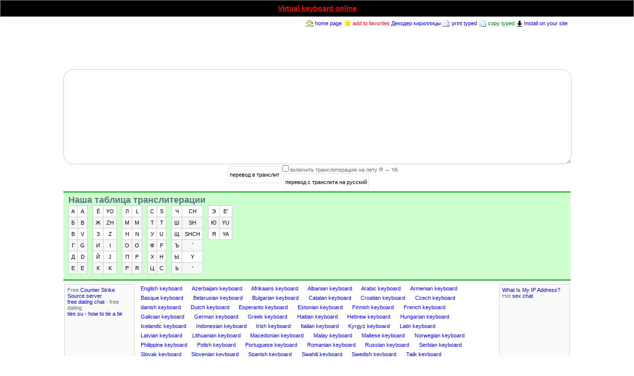

--- FILE ---
content_type: text/html; charset=utf-8
request_url: http://translit.keyboard.su/
body_size: 4234
content:
<!DOCTYPE html PUBLIC "-//W3C//DTD XHTML 1.0 Strict//EN" "http://www.w3.org/TR/xhtml1/DTD/xhtml1-strict.dtd"><html xmlns="http://www.w3.org/1999/xhtml"><head><meta http-equiv="Cache-Control" content="no-cache" /><meta http-equiv="Pragma" content="no-cache" /><meta http-equiv="Expires" content="-1" /><meta http-equiv="Content-Type" content="text/html; charset=utf-8" /><meta name="Description" content="English virtual keyboard" /><meta name="Keywords" content="Virtual keyboard, english keyboard" /><meta name="verify-reformal" content="1f689175473dcc4f921a7693" /><title></title><base href="http://www.keyboard.su/" /><!-- CSS files --><link rel="stylesheet" href="app/compressor/css/site.css?10" type="text/css" media="screen" /><!--[if lt IE 8]><link rel="stylesheet" href="media/css/ie.css?v=1" type="text/css" media="screen" /><![endif]--><!-- Min/Max width hack for Internet Explorer 6 --><!--[if IE 6]><style>#page_wrapper { width: expression(document.body.clientWidth < 1024 ? "880px" : document.body.clientWidth > 1300? "1300px" : "80%") }</style><![endif]--><link rel="stylesheet" href="media/css/p.css?v=5" type="text/css" media="print" /><script type="text/javascript" src="//vk.com/js/api/openapi.js?75"></script><script type="text/javascript"> VK.init({apiId: 3339321, onlyWidgets: true}); </script></head><body><div id="fb-root"></div><script>(function(d, s, id) { var js, fjs = d.getElementsByTagName(s)[0]; if (d.getElementById(id)) return; js = d.createElement(s); js.id = id; js.src = "//connect.facebook.net/ru_RU/all.js#xfbml=1"; fjs.parentNode.insertBefore(js, fjs); }(document, 'script', 'facebook-jssdk'));</script><div id="sitetitle"><h3><a class="red underline" href="http://www.keyboard.su/" title="Free multilanguage online keyboard">Virtual keyboard online</a></h3></div><div id="page_wrapper"><noscript><div class="warning">JavaScript must be enabled for this site to working correctly.<br />Change your browser settings to make this application working properly.</div></noscript><div id="subheader_links"><span id="home_page"></span><a href="http://www.keyboard.su/"><span class="sprt sprt_home">&nbsp;</span>&nbsp;home page</a>&nbsp;<a id="fav_link" href="#"><span class="sprt sprt_fav">&nbsp;</span>&nbsp;add to favorites</a>&nbsp;<a href="http://decoder.keyboard.su/">Декодер кириллицы</a>&nbsp;<a id="print" href="#"><span class="sprt sprt_print">&nbsp;</span>&nbsp;print typed</a>&nbsp;<span id="copy" class="green" href="#"><span class="sprt sprt_copy">&nbsp;</span>&nbsp;copy typed</span>&nbsp;<a id="install" href="\?how_install"><span class="sprt sprt_install">&nbsp;</span>Install&nbsp;on&nbsp;your&nbsp;site</a>&nbsp;<div class="fb-like" style="display:inline;" data-href="http://www.keyboard.su" data-send="false" data-layout="button_count" data-width="450" data-show-faces="true"></div>&nbsp;<script type="text/javascript"> VK.Widgets.Like("vk_like", {type: "button", height: 18}); </script><div id="vk_like" style="display:inline;"></div></div>	<!-- Advertisement at header -->	<div id="googleAdsenseTop" class="clear"><script type="text/javascript"> google_ad_client = "pub-1214619219188138"; google_ad_slot = "7889854541"; google_ad_width = 468; google_ad_height = 60; </script><script type="text/javascript" src="http://pagead2.googlesyndication.com/pagead/show_ads.js"></script></div>	<!--//Advertisement at header --><br class="clear" /><div id="page"> <textarea id="kb"></textarea><div id="trButtons" class="trBtns"><label><input type="checkbox" id="onthefly" value="1" />&nbsp;включить транслитерацию на лету Я &rarr; YA</label><div id="toTranslit" class="translit">&nbsp;перевод в транслит&nbsp;</div><div id="fromTranslit" class="translit">&nbsp;перевод с транслита на русский&nbsp;</div></div><div class="ok clear"><div><h1>Наша таблица транслитерации</h1><table><tr class="odd"><td>А</td><td>A</td></tr><tr class="even"><td>Б</td><td>B</td></tr><tr class="odd"><td>В</td><td>V</td></tr><tr class="even"><td>Г</td><td>G</td></tr><tr class="odd"><td>Д</td><td>D</td></tr><tr class="even"><td>Е</td><td>E</td></tr></table><table><tr class="odd"><td>Ё</td><td>YO</td></tr><tr class="even"><td>Ж</td><td>ZH</td></tr><tr class="odd"><td>З</td><td>Z</td></tr><tr class="even"><td>И</td><td>I</td></tr><tr class="odd"><td>Й</td><td>J</td></tr><tr class="even"><td>К</td><td>K</td></tr></table><table><tr class="odd"><td>Л</td><td>L</td></tr><tr class="even"><td>М</td><td>M</td></tr><tr class="odd"><td>Н</td><td>N</td></tr><tr class="even"><td>О</td><td>O</td></tr><tr class="odd"><td>П</td><td>P</td></tr><tr class="even"><td>Р</td><td>R</td></tr></table><table><tr class="odd"><td>С</td><td>S</td></tr><tr class="even"><td>Т</td><td>T</td></tr><tr class="odd"><td>У</td><td>U</td></tr><tr class="even"><td>Ф</td><td>F</td></tr><tr class="odd"><td>Х</td><td>H</td></tr><tr class="even"><td>Ц</td><td>C</td></tr></table><table><tr class="odd"><td>Ч</td><td>CH</td></tr><tr class="even"><td>Ш</td><td>SH</td></tr><tr class="odd"><td>Щ</td><td>SHCH</td></tr><tr class="even"><td>Ъ</td><td>`</td></tr><tr class="odd"><td>Ы</td><td>Y</td></tr><tr class="even"><td>Ь</td><td>'</td></tr></table><table><tr class="odd"><td>Э</td><td>E'</td></tr><tr class="even"><td>Ю</td><td>YU</td></tr><tr class="odd"><td>Я</td><td>YA</td></tr></table></div></div><table><tr><td valign="top" class="keyboardzTableAdsColumns"><!-- Advertisement at the left --> Free <a href="http://english.shot.su/" target="_blank">Counter Strike Source server</a><br><a href="http://free-dating-chat.com/" target="_blank">free dating chat</a> - free dating <br><a href="http://www.ties.su/" target="_blank">ties.su - how to tie a tie</a><!--//Advertisement at the left --></td><td valign="top"><div id="languagesList">	<ul style="margin-top: 0px; border: 0; padding-top: 0"> 	 <li><a href="http://english.keyboard.su/">English&nbsp;keyboard</a></li> 	 <li><a href="http://azerbaijani.keyboard.su/">Azerbaijani&nbsp;keyboard</a></li> 	 <li><a href="http://afrikaans.keyboard.su/">Afrikaans&nbsp;keyboard</a></li> 	 <li><a href="http://albanian.keyboard.su/">Albanian&nbsp;keyboard</a></li> 	 <li><a href="http://arabic.keyboard.su/">Arabic&nbsp;keyboard</a></li> 	 <li><a href="http://armenian.keyboard.su/">Armenian&nbsp;keyboard</a></li> 	 <li><a href="http://basque.keyboard.su/">Basque&nbsp;keyboard</a></li> 	 <li><a href="http://belarusian.keyboard.su/">Belarusian&nbsp;keyboard</a></li> 	 <li><a href="http://bulgarian.keyboard.su/">Bulgarian&nbsp;keyboard</a></li> 	 <li><a href="http://catalan.keyboard.su/">Catalan&nbsp;keyboard</a></li> 	 <li><a href="http://croatian.keyboard.su/">Croatian&nbsp;keyboard</a></li> 	 <li><a href="http://czech.keyboard.su/">Czech&nbsp;keyboard</a></li> 	 <li><a href="http://danish.keyboard.su/">danish&nbsp;keyboard</a></li> 	 <li><a href="http://dutch.keyboard.su/">Dutch&nbsp;keyboard</a></li> 	 <li><a href="http://esperanto.keyboard.su/">Esperanto&nbsp;keyboard</a></li> 	 <li><a href="http://estonian.keyboard.su/">Estonian&nbsp;keyboard</a></li> 	 <li><a href="http://finnish.keyboard.su/">Finnish&nbsp;keyboard</a></li> 	 <li><a href="http://french.keyboard.su/">French&nbsp;keyboard</a></li> 	 <li><a href="http://galician.keyboard.su/">Galician&nbsp;keyboard</a></li> 	 <li><a href="http://german.keyboard.su/">German&nbsp;keyboard</a></li> 	 <li><a href="http://greek.keyboard.su/">Greek&nbsp;keyboard</a></li> 	 <li><a href="http://haitian.keyboard.su/">Haitian&nbsp;keyboard</a></li> 	 <li><a href="http://hebrew.keyboard.su/">Hebrew&nbsp;keyboard</a></li> 	 <li><a href="http://hungarian.keyboard.su/">Hungarian&nbsp;keyboard</a></li> 	 <li><a href="http://icelandic.keyboard.su/">Icelandic&nbsp;keyboard</a></li> 	 <li><a href="http://indonesian.keyboard.su/">Indonesian&nbsp;keyboard</a></li> 	 <li><a href="http://irish.keyboard.su/">Irish&nbsp;keyboard</a></li> 	 <li><a href="http://italian.keyboard.su/">Italian&nbsp;keyboard</a></li> 	 <li><a href="http://kyrgyz.keyboard.su/">Kyrgyz&nbsp;keyboard</a></li> 	 <li><a href="http://latin.keyboard.su/">Latin&nbsp;keyboard</a></li> 	 <li><a href="http://latvian.keyboard.su/">Latvian&nbsp;keyboard</a></li> 	 <li><a href="http://lithuanian.keyboard.su/">Lithuanian&nbsp;keyboard</a></li> 	 <li><a href="http://macedonian.keyboard.su/">Macedonian&nbsp;keyboard</a></li> 	 <li><a href="http://malay.keyboard.su/">Malay&nbsp;keyboard</a></li> 	 <li><a href="http://maltese.keyboard.su/">Maltese&nbsp;keyboard</a></li> 	 <li><a href="http://norwegian.keyboard.su/">Norwegian&nbsp;keyboard</a></li> 	 <li><a href="http://philippine.keyboard.su/">Philippine&nbsp;keyboard</a></li> 	 <li><a href="http://polish.keyboard.su/">Polish&nbsp;keyboard</a></li> 	 <li><a href="http://portuguese.keyboard.su/">Portuguese&nbsp;keyboard</a></li> 	 <li><a href="http://romanian.keyboard.su/">Romanian&nbsp;keyboard</a></li> 	 <li><a href="http://russian.keyboard.su/">Russian&nbsp;keyboard</a></li> 	 <li><a href="http://serbian.keyboard.su/">Serbian&nbsp;keyboard</a></li> 	 <li><a href="http://slovak.keyboard.su/">Slovak&nbsp;keyboard</a></li> 	 <li><a href="http://slovenian.keyboard.su/">Slovenian&nbsp;keyboard</a></li> 	 <li><a href="http://spanish.keyboard.su/">Spanish&nbsp;keyboard</a></li> 	 <li><a href="http://swahili.keyboard.su/">Swahili&nbsp;keyboard</a></li> 	 <li><a href="http://swedish.keyboard.su/">Swedish&nbsp;keyboard</a></li> 	 <li><a href="http://tajik.keyboard.su/">Tajik&nbsp;keyboard</a></li> 	 <li><a href="http://tatar.keyboard.su/">Tatar&nbsp;keyboard</a></li> 	 <li><a href="http://turkish.keyboard.su/">Turkish&nbsp;keyboard</a></li> 	 <li><a href="http://ukrainian.keyboard.su/">Ukrainian&nbsp;keyboard</a></li> 	 <li><a href="http://uzbek.keyboard.su/">Uzbek&nbsp;keyboard</a></li> 	 <li><a href="http://vietnamese.keyboard.su/">Vietnamese&nbsp;keyboard</a></li> 	 <li><a href="http://welsh.keyboard.su/">Welsh&nbsp;keyboard</a></li> 	 <li><a href="http://translit.keyboard.su/">Translit</a></li></ul></div></td><td valign="top" class="keyboardzTableAdsColumns"><!-- Advertisement at the right --><a href="http://www.ip-1.com/" target="_blank">What Is My IP Address?</a><br>
Hot <a href="http://hot-sex-chat.com/" target="_blank">sex chat</a><!--//Advertisement at the right --></td></table></div>	<!-- Advertisement at footer --><!--//Advertisement at footer --><br /><!-- Footer --><div id="footer"><ul><li class="first_item"><a href="http://english.keyboard.su/">english.keyboard.su</a></li><li class="item"><script id="top100Counter" type="text/javascript" src="http://counter.rambler.ru/top100.jcn?2120848"></script><noscript><img src="http://counter.rambler.ru/top100.cnt?2120848" alt="" width="1" height="1" border="0"/></noscript><noindex><script type="text/javascript"> document.write("<a href='http://www.liveinternet.ru/click' "+ "target=_blank><img align='absmiddle' src='//counter.yadro.ru/hit?t14.5;r"+ escape(document.referrer)+((typeof(screen)=="undefined")?"": ";s"+screen.width+"*"+screen.height+"*"+(screen.colorDepth? screen.colorDepth:screen.pixelDepth))+";u"+escape(document.URL)+ ";"+Math.random()+ "' alt='' title='LiveInternet: показано число просмотров за 24"+ " часа, посетителей за 24 часа и за сегодня' "+ "border='0' width='88' height='31'><\/a>")</script>&nbsp;<a href="http://top100.rambler.ru/home?id=2120848" target="_blank"><img src="http://top100-images.rambler.ru/top100/w2.gif" alt="Rambler's Top100" width="88" height="31" border="0" align="absmiddle" /></a></noindex></li><li class="last_item">Virtual english keyboard - virtual english keyboard online</li></ul><a href="http://vk.com/keyboards"><span class="sprt sprt_vk">&nbsp;</span>&nbsp;Мы ВКонтакте</a>&nbsp;</div><!-- /Footer --></div><!-- Passing variables to the JavaScript --><script type="text/javascript"> url = 'http://translit.keyboard.su/'; currentLanguage = 'english'; nextLanguage = ''; lng = new Array(); lng['copydone'] = 'Your text was copied to your clipboard successfully!'; lng['startpage'] = 'make homepage'; help = true; translit_it = true; var languagesList = ["english", "afrikaans", "albanian", "arabic", "armenian", "azerbaijani", "basque", "belarusian", "bulgarian", "catalan", "croatian", "czech", "danish", "dutch", "esperanto", "estonian", "finnish", "french", "galician", "german", "greek", "haitian", "hebrew", "hungarian", "icelandic", "indonesian", "irish", "italian", "kyrgyz", "latvian", "latin", "lithuanian", "macedonian", "malay", "maltese", "norwegian", "philippine", "polish", "portuguese", "romanian", "russian", "serbian", "slovak", "slovenian", "spanish", "swahili", "swedish", "tajik", "tatar", "turkish", "ukrainian", "uzbek", "vietnamese", "welsh"]; var rtlLanguages = ["arabic", "hebrew"]; </script><!-- Loading JavaScript core of the system --><script type="text/javascript" src="app/compressor/js/site.js?7"></script><script type="text/javascript">reformal_wdg_w = "800";reformal_wdg_h = "450";reformal_wdg_domain = "keyboard";reformal_wdg_mode = 0;reformal_wdg_title = "keyboard.su — free virtual keyboard online";reformal_wdg_ltitle = "Tell to us how to make this site better";reformal_wdg_lfont = "Verdana, Arial, Helvetica, Sans-Serif";reformal_wdg_lsize = "12px";	 reformal_wdg_color = "#000000";	 reformal_wdg_bcolor = "#000000";	 reformal_wdg_tcolor = "#FFFFFF";reformal_wdg_align = "left";reformal_wdg_waction = 0;	 reformal_wdg_vcolor = "#000000";	 reformal_wdg_cmline = "#ffffff";	 reformal_wdg_glcolor = "#000000";	 reformal_wdg_tbcolor = "#FFFFFF";reformal_wdg_bimage = "http://www.keyboard.su/media/i/reformal_en.gif";</script><script type="text/javascript" language="JavaScript" src="http://widget.idea.informer.com/tabn2v3.js"></script><noscript><a href="http://keyboard.useridea.com">keyboard.su feedback</a><a href="http://useridea.com"> Powered by <img src="http://widget.useridea.com/i/reformal_ru.png" /></a></noscript>	 </body></html>

--- FILE ---
content_type: text/html; charset=utf-8
request_url: https://www.google.com/recaptcha/api2/aframe
body_size: 267
content:
<!DOCTYPE HTML><html><head><meta http-equiv="content-type" content="text/html; charset=UTF-8"></head><body><script nonce="0cW8a1qU7KX8R3P0v6JQaA">/** Anti-fraud and anti-abuse applications only. See google.com/recaptcha */ try{var clients={'sodar':'https://pagead2.googlesyndication.com/pagead/sodar?'};window.addEventListener("message",function(a){try{if(a.source===window.parent){var b=JSON.parse(a.data);var c=clients[b['id']];if(c){var d=document.createElement('img');d.src=c+b['params']+'&rc='+(localStorage.getItem("rc::a")?sessionStorage.getItem("rc::b"):"");window.document.body.appendChild(d);sessionStorage.setItem("rc::e",parseInt(sessionStorage.getItem("rc::e")||0)+1);localStorage.setItem("rc::h",'1769370187478');}}}catch(b){}});window.parent.postMessage("_grecaptcha_ready", "*");}catch(b){}</script></body></html>

--- FILE ---
content_type: text/css
request_url: http://www.keyboard.su/app/compressor/css/site.css?10
body_size: 2614
content:
*{padding:0;margin:0}body{background-color:white;font-size:11px;font-family:Verdana,Arial,Helvetica,Sans-Serif;color:#5d717e}h1{font-size:18px}#sitetitle{background:black;color:white;padding:5px;border:1px solid gray;text-align:center;margin-bottom:5px;width:auto}#sitetitle a{color:white}#subheader_links{float:right;clear:both;margin-bottom:10px;display:none;clear:both}#page_wrapper{max-width:1300px;width:80%;margin:0 auto}#languagesList{padding:0px 10px}#languagesList ul{border-top:1px solid #D0D3D8;list-style-type:none;margin-top:1.2em;margin-bottom:1.2em;padding-top:1em}#languagesList li{display:inline;margin-right:1.5em;line-height:1.8em}ul.footer_links{list-style-type:none;clear:both;height:2em;margin-top:2em}ul.footer_links li{float:left;margin-right:2em;height:2em}ul.footer_links li a{text-decoration:none}ul.footer_links li a:hover{color:black}ul.footer_links li img.icon{vertical-align:-2px}#printable{display:none}#kb{width:98%;height:170px;line-height:1.5em;font-size:1.8em;margin-bottom:10px;padding:10px;border:1px solid #ccc;outline:none;-moz-border-radius:20px;-webkit-border-radius:20px}.keyboardWrapper{width:525px;height:190px;border:0;margin:0 auto 10px;text-align:center}.keyboardWrapper div,.trBtns div{color:black;padding:10px;text-align:center;float:left;border:1px solid #e3e3e3;cursor:pointer;margin:2px;background-color:white;-moz-border-radius:5px;-webkit-border-radius:5px}.keyboardWrapper a{color:black;padding:10px;text-align:center;float:left;border:1px solid #e3e3e3;cursor:pointer;margin:2px;background-color:white;-moz-border-radius:5px;-webkit-border-radius:5px}.keyboardWrapper a:hover{background-color:#ececec;color:black;border:1px solid black !important}.keyboardWrapper div.clear{width:0;height:0;border:0;padding:0;margin:0}#keyboardSpec{height:auto;width:870px;margin:0 auto 10px}#keyboardLocal{height:auto;width:900px;margin:0 auto 10px}#keyboardLocal div{padding:6px 0 !important;width:19px !important}#keyboardLatin{height:auto;width:900px;margin:0 auto 10px}#keyboardLatin div{padding:6px 0 !important;width:19px !important}#keyboardDigits{height:auto;width:740px !important}#tab{width:46px}#backslash{width:30px}#shift{width:45px}#backspace{width:65px;padding-left:5px !important;padding-right:5px !important}#enter{width:65px}.spaceBar{width:280px;margin-left:107px !important}#keyboardDigits .spaceBar{margin-left:0 !important}#first_spec{margin-left:7px !important;width:8px}.topspec{width:8px}.symbol{width:8px !important}.digit{width:8px !important}.control{padding:10px 3px !important}.topspec{width:8px !important}.active_button{color:white !important;background-color:black !important}.hovered{border:1px solid black !important;color:black !important;background-color:#ececec !important}input:focus{outline:0;outline-offset:0}a{color:blue;text-decoration:none;outline:none}a:hover{color:red}.hover{class:red}a img{outline:none;border:none;text-decoration:none}h2{font-size:1.1em;line-height:1.6em;padding-left:0.5em;margin:0;text-transform:uppercase;font-weight:bold;color:#374853;background:transparent url('../newimg/title_bg.gif') no-repeat top left;height:21px}h3{font-size:1.3em;margin:0.2em 0}h4{font-size:1.2em;font-weight:normal}#navigation{border-top:1px solid #d0d3d8;border-bottom:1px solid #d0d3d8;margin-bottom:10px;text-align:center;padding:0.5em 0;clear:both}#navigation{list-style:none}#navigation ul{width:100%}#navigation li a{text-decoration:none}#navigation li{display:inline;border:0px;padding:0px 0px 0px 2px;float:left;line-height:2em}#navigation li.first_item{border:none;padding-left:0px}.current_language{border:2px dotted red}#footer{border-top:1px solid #d0d3d8;padding:0.5em 0;clear:both}#footer ul{list-style:none}#footer li a{text-decoration:none}#footer li{display:inline;border-left:1px solid #888;padding:0px 2px 0px 4px}#footer li.first_item{border:none;padding-left:0px}.ok{background-color:#CCFFCD;border-top:2px solid #019609;border-bottom:2px solid #019609;margin:0 0 5px;padding:5px 10px}.ok table{border-collapse:collapse;float:left;margin-bottom:10px;margin-right:10px}.ok table td{border:1px solid #ccc;text-align:center;padding:5px}.ok table tr.even{background-color:#f7f7f7;color:black}.ok table tr.odd{background-color:white;color:black}.ok.clear{padding-bottom:150px}.warning{background-color:#FFEBCC;border-top:2px solid #FF9900;border-bottom:2px solid #FF9900;margin:0 0 5px;padding:5px 10px;clear:both}.error{background:#F2DDDD;border-top:2px solid #992A2A;border-bottom:2px solid #992A2A;margin:0 0 5px;padding:5px 10px}.center{text-align:center}.red{color:red !important}.green{color:green !important}.blue{color:blue !important}.underline{text-decoration:underline !important}.new{color:white;background-color:red;padding:0 5px}.noitalic{font-style:normal !important}.clear{clear:both !important}.invisible{display:none}#langswitcher{width:19px;cursor:default}.sprt{background:url(/media/i/trefas.png) no-repeat;display:inline-block;width:16px;height:11px}.sprt_germa{background-position:0px -49px}.sprt_greek{background-position:-16px -49px}.sprt_icela{background-position:-32px -49px}.sprt_irish{background-position:-48px -49px}.sprt_alban{background-position:-16px -27px}.sprt_azerb{background-position:-32px -27px}.sprt_bulga{background-position:-64px -27px}.sprt_croat{background-position:0px -38px}.sprt_danis{background-position:-16px -38px}.sprt_eston{background-position:-32px -38px}.sprt_dutch{background-position:-64px -82px}.sprt_finni{background-position:-48px -38px}.sprt_engli{background-position:-16px -93px}.sprt_frenc{background-position:-64px -38px}.sprt_russi{background-position:-64px -71px}.sprt_serbi{background-position:0px -82px}.sprt_slove{background-position:-16px -82px}.sprt_belar{background-position:-48px -27px}.sprt_ukrai{background-position:-48px -93px}.sprt_spani{background-position:-32px -82px}.sprt_swedi{background-position:-48px -82px}.sprt_itali{background-position:0px -60px}.sprt_print{background-position:0px -12px;padding:2px 0px}.sprt_help{background-position:-32px -12px;padding:2px 0px}.sprt_fav{background-position:-16px -12px;padding:2px 0}.sprt_copy{background-position:-48px -12px;padding:2px 0}.sprt_tr{background-position:0px 0px;width:36px}.sprt_untr{background-position:-32px 0px;width:36px}.sprt_home{background-position:-64px -12px;padding:2px 0}.sprt_turki{background-position:-32px -93px}.sprt_hebre{background-position:-64px -49px}.sprt_arabi{background-position:0px -93px}.sprt_kyrgy{background-position:-16px -60px}.sprt_latvi{background-position:-32px -60px}.sprt_lithu{background-position:-48px -60px}.sprt_maced{background-position:-64px -60px}.sprt_norwe{background-position:0px -71px}.sprt_polis{background-position:-16px -71px}.sprt_portu{background-position:-32px -71px}.sprt_roman{background-position:-48px -71px}.sprt_tajik{background-position:0px -27px}.sprt_uzbek{background-position:-64px -93px}.sprt_armen{background-position:0px -104px}.sprt_esper{background-position:-32px -104px}.sprt_latin{background-position:-16px -104px}.sprt_tatar{background-position:-48px -104px}.sprt_haiti{background-position:-64px -104px}.sprt_swahi{background-position:0px -115px}.sprt_malay{background-position:-16px -115px}.sprt_malte{background-position:-32px -115px}.sprt_slova{background-position:-48px -115px}.sprt_afrik{background-position:-64px -115px}.sprt_basqu{background-position:0px -126px}.sprt_czech{background-position:-16px -126px}.sprt_phili{background-position:-32px -126px}.sprt_welsh{background-position:-48px -126px}.sprt_vietn{background-position:-64px -126px}.sprt_galic{background-position:0px -137px}.sprt_catal{background-position:-16px -137px}.sprt_hunga{background-position:-32px -137px}.sprt_indon{background-position:-48px -137px}.sprt_bashk{background-position:0px -148px}.sprt_burya{background-position:-48px -181px}.sprt_kazak{background-position:-32px -181px}.sprt_kalmy{background-position:-32px -148px}.sprt_karak{background-position:-48px -148px}.sprt_karel{background-position:-64px -148px}.sprt_mansi{background-position:-16px -181px}.sprt_marie{background-position:-32px -159px}.sprt_molda{background-position:-48px -159px}.sprt_mongo{background-position:-64px -159px}.sprt_nanai{background-position:0px -159px}.sprt_osset{background-position:-48px -170px}.sprt_tuvan{background-position:-64px -170px}.sprt_udmur{background-position:0px -181px}.sprt_udyge{background-position:0px -170px}.sprt_uigur{background-position:-64px -181px}.sprt_farsi{background-position:-64px -137px}.sprt_khaka{background-position:-16px -159px}.sprt_khant{background-position:-16px -181px}.sprt_chuva{background-position:-16px -148px}.sprt_evenk{background-position:-32px -170px}.sprt_eveni{background-position:-32px -170px}.sprt_yakut{background-position:-16px -170px}.sprt_twitter{background-position:0px -192px;height:15px;width:20px}.sprt_vk{background-position:-27px -192px;height:15px}.sprt_facebook{background-position:-51px -192px;height:15px}.sprt_install{background-position:-66px -192px;height:15px}#trButtons{width:365px;margin:0 auto;margin-top:-10px}#fromTranslit.hovered,#toTranslit.hovered{background-color:white !important;border:1px solid red !important;color:black !important}.translit{padding-left:0px !important;padding-right:0px !important}#page ul{list-style-type:none}.begun_adv{clear:left;width:100%}#home_page{margin-right:10px}#widget_add{background-color:black !important;color:white !important;border:2px solid #666 !important}#tabSwitcher{border-top:1px solid #D0D3D8;border-bottom:1px solid #D0D3D8;padding:0.5em 0;text-align:center;margin-bottom:10px}#googleAdsenseTop{width:100%;text-align:center}#page ul{margin-left:10px}#languagesList ul{margin-left:0px}#tabs ul{margin-left:0px}.inpt{padding:5px;width:250px}input[type=submit],input[type=reset],select{padding:5px;margin-right:5px;margin-bottom:5px;font-family:monospace}.ui-icon-alert{float:left;margin-right:0.3em}.ui-state-error{padding:0pt 0.7em}.ui-widget p{padding:10px 0px}.advTextarea{width:100%;height:150px}.keyboardzTableAdsColumns{padding:5px;background-color:#fafafa;border:1px solid #D0D3D8;width:130px}


--- FILE ---
content_type: text/css
request_url: http://www.keyboard.su/media/css/p.css?v=5
body_size: 156
content:
@CHARSET "UTF-8";div,a,p,noscript,textarea{display:none;}#printable,#page_wrapper{display:block !important;font-size:16px;color:black;border:0;}#printable{padding:20px;}

--- FILE ---
content_type: application/x-javascript
request_url: http://www.keyboard.su/app/compressor/js/site.js?7
body_size: 35143
content:

(function(window,undefined){var jQuery=function(selector,context){return new jQuery.fn.init(selector,context);},_jQuery=window.jQuery,_$=window.$,document=window.document,rootjQuery,quickExpr=/^[^<]*(<[\w\W]+>)[^>]*$|^#([\w-]+)$/,isSimple=/^.[^:#\[\.,]*$/,rnotwhite=/\S/,rtrim=/^(\s|\u00A0)+|(\s|\u00A0)+$/g,rsingleTag=/^<(\w+)\s*\/?>(?:<\/\1>)?$/,userAgent=navigator.userAgent,browserMatch,readyBound=false,readyList=[],DOMContentLoaded,toString=Object.prototype.toString,hasOwnProperty=Object.prototype.hasOwnProperty,push=Array.prototype.push,slice=Array.prototype.slice,indexOf=Array.prototype.indexOf;jQuery.fn=jQuery.prototype={init:function(selector,context){var match,elem,ret,doc;if(!selector){return this;}
if(selector.nodeType){this.context=this[0]=selector;this.length=1;return this;}
if(selector==="body"&&!context){this.context=document;this[0]=document.body;this.selector="body";this.length=1;return this;}
if(typeof selector==="string"){match=quickExpr.exec(selector);if(match&&(match[1]||!context)){if(match[1]){doc=(context?context.ownerDocument||context:document);ret=rsingleTag.exec(selector);if(ret){if(jQuery.isPlainObject(context)){selector=[document.createElement(ret[1])];jQuery.fn.attr.call(selector,context,true);}else{selector=[doc.createElement(ret[1])];}}else{ret=buildFragment([match[1]],[doc]);selector=(ret.cacheable?ret.fragment.cloneNode(true):ret.fragment).childNodes;}
return jQuery.merge(this,selector);}else{elem=document.getElementById(match[2]);if(elem){if(elem.id!==match[2]){return rootjQuery.find(selector);}
this.length=1;this[0]=elem;}
this.context=document;this.selector=selector;return this;}}else if(!context&&/^\w+$/.test(selector)){this.selector=selector;this.context=document;selector=document.getElementsByTagName(selector);return jQuery.merge(this,selector);}else if(!context||context.jquery){return(context||rootjQuery).find(selector);}else{return jQuery(context).find(selector);}}else if(jQuery.isFunction(selector)){return rootjQuery.ready(selector);}
if(selector.selector!==undefined){this.selector=selector.selector;this.context=selector.context;}
return jQuery.makeArray(selector,this);},selector:"",jquery:"1.4.2",length:0,size:function(){return this.length;},toArray:function(){return slice.call(this,0);},get:function(num){return num==null?this.toArray():(num<0?this.slice(num)[0]:this[num]);},pushStack:function(elems,name,selector){var ret=jQuery();if(jQuery.isArray(elems)){push.apply(ret,elems);}else{jQuery.merge(ret,elems);}
ret.prevObject=this;ret.context=this.context;if(name==="find"){ret.selector=this.selector+(this.selector?" ":"")+selector;}else if(name){ret.selector=this.selector+"."+name+"("+selector+")";}
return ret;},each:function(callback,args){return jQuery.each(this,callback,args);},ready:function(fn){jQuery.bindReady();if(jQuery.isReady){fn.call(document,jQuery);}else if(readyList){readyList.push(fn);}
return this;},eq:function(i){return i===-1?this.slice(i):this.slice(i,+i+1);},first:function(){return this.eq(0);},last:function(){return this.eq(-1);},slice:function(){return this.pushStack(slice.apply(this,arguments),"slice",slice.call(arguments).join(","));},map:function(callback){return this.pushStack(jQuery.map(this,function(elem,i){return callback.call(elem,i,elem);}));},end:function(){return this.prevObject||jQuery(null);},push:push,sort:[].sort,splice:[].splice};jQuery.fn.init.prototype=jQuery.fn;jQuery.extend=jQuery.fn.extend=function(){var target=arguments[0]||{},i=1,length=arguments.length,deep=false,options,name,src,copy;if(typeof target==="boolean"){deep=target;target=arguments[1]||{};i=2;}
if(typeof target!=="object"&&!jQuery.isFunction(target)){target={};}
if(length===i){target=this;--i;}
for(;i<length;i++){if((options=arguments[i])!=null){for(name in options){src=target[name];copy=options[name];if(target===copy){continue;}
if(deep&&copy&&(jQuery.isPlainObject(copy)||jQuery.isArray(copy))){var clone=src&&(jQuery.isPlainObject(src)||jQuery.isArray(src))?src:jQuery.isArray(copy)?[]:{};target[name]=jQuery.extend(deep,clone,copy);}else if(copy!==undefined){target[name]=copy;}}}}
return target;};jQuery.extend({noConflict:function(deep){window.$=_$;if(deep){window.jQuery=_jQuery;}
return jQuery;},isReady:false,ready:function(){if(!jQuery.isReady){if(!document.body){return setTimeout(jQuery.ready,13);}
jQuery.isReady=true;if(readyList){var fn,i=0;while((fn=readyList[i++])){fn.call(document,jQuery);}
readyList=null;}
if(jQuery.fn.triggerHandler){jQuery(document).triggerHandler("ready");}}},bindReady:function(){if(readyBound){return;}
readyBound=true;if(document.readyState==="complete"){return jQuery.ready();}
if(document.addEventListener){document.addEventListener("DOMContentLoaded",DOMContentLoaded,false);window.addEventListener("load",jQuery.ready,false);}else if(document.attachEvent){document.attachEvent("onreadystatechange",DOMContentLoaded);window.attachEvent("onload",jQuery.ready);var toplevel=false;try{toplevel=window.frameElement==null;}catch(e){}
if(document.documentElement.doScroll&&toplevel){doScrollCheck();}}},isFunction:function(obj){return toString.call(obj)==="[object Function]";},isArray:function(obj){return toString.call(obj)==="[object Array]";},isPlainObject:function(obj){if(!obj||toString.call(obj)!=="[object Object]"||obj.nodeType||obj.setInterval){return false;}
if(obj.constructor&&!hasOwnProperty.call(obj,"constructor")&&!hasOwnProperty.call(obj.constructor.prototype,"isPrototypeOf")){return false;}
var key;for(key in obj){}
return key===undefined||hasOwnProperty.call(obj,key);},isEmptyObject:function(obj){for(var name in obj){return false;}
return true;},error:function(msg){throw msg;},parseJSON:function(data){if(typeof data!=="string"||!data){return null;}
data=jQuery.trim(data);if(/^[\],:{}\s]*$/.test(data.replace(/\\(?:["\\\/bfnrt]|u[0-9a-fA-F]{4})/g,"@").replace(/"[^"\\\n\r]*"|true|false|null|-?\d+(?:\.\d*)?(?:[eE][+\-]?\d+)?/g,"]").replace(/(?:^|:|,)(?:\s*\[)+/g,""))){return window.JSON&&window.JSON.parse?window.JSON.parse(data):(new Function("return "+data))();}else{jQuery.error("Invalid JSON: "+data);}},noop:function(){},globalEval:function(data){if(data&&rnotwhite.test(data)){var head=document.getElementsByTagName("head")[0]||document.documentElement,script=document.createElement("script");script.type="text/javascript";if(jQuery.support.scriptEval){script.appendChild(document.createTextNode(data));}else{script.text=data;}
head.insertBefore(script,head.firstChild);head.removeChild(script);}},nodeName:function(elem,name){return elem.nodeName&&elem.nodeName.toUpperCase()===name.toUpperCase();},each:function(object,callback,args){var name,i=0,length=object.length,isObj=length===undefined||jQuery.isFunction(object);if(args){if(isObj){for(name in object){if(callback.apply(object[name],args)===false){break;}}}else{for(;i<length;){if(callback.apply(object[i++],args)===false){break;}}}}else{if(isObj){for(name in object){if(callback.call(object[name],name,object[name])===false){break;}}}else{for(var value=object[0];i<length&&callback.call(value,i,value)!==false;value=object[++i]){}}}
return object;},trim:function(text){return(text||"").replace(rtrim,"");},makeArray:function(array,results){var ret=results||[];if(array!=null){if(array.length==null||typeof array==="string"||jQuery.isFunction(array)||(typeof array!=="function"&&array.setInterval)){push.call(ret,array);}else{jQuery.merge(ret,array);}}
return ret;},inArray:function(elem,array){if(array.indexOf){return array.indexOf(elem);}
for(var i=0,length=array.length;i<length;i++){if(array[i]===elem){return i;}}
return-1;},merge:function(first,second){var i=first.length,j=0;if(typeof second.length==="number"){for(var l=second.length;j<l;j++){first[i++]=second[j];}}else{while(second[j]!==undefined){first[i++]=second[j++];}}
first.length=i;return first;},grep:function(elems,callback,inv){var ret=[];for(var i=0,length=elems.length;i<length;i++){if(!inv!==!callback(elems[i],i)){ret.push(elems[i]);}}
return ret;},map:function(elems,callback,arg){var ret=[],value;for(var i=0,length=elems.length;i<length;i++){value=callback(elems[i],i,arg);if(value!=null){ret[ret.length]=value;}}
return ret.concat.apply([],ret);},guid:1,proxy:function(fn,proxy,thisObject){if(arguments.length===2){if(typeof proxy==="string"){thisObject=fn;fn=thisObject[proxy];proxy=undefined;}else if(proxy&&!jQuery.isFunction(proxy)){thisObject=proxy;proxy=undefined;}}
if(!proxy&&fn){proxy=function(){return fn.apply(thisObject||this,arguments);};}
if(fn){proxy.guid=fn.guid=fn.guid||proxy.guid||jQuery.guid++;}
return proxy;},uaMatch:function(ua){ua=ua.toLowerCase();var match=/(webkit)[ \/]([\w.]+)/.exec(ua)||/(opera)(?:.*version)?[ \/]([\w.]+)/.exec(ua)||/(msie) ([\w.]+)/.exec(ua)||!/compatible/.test(ua)&&/(mozilla)(?:.*? rv:([\w.]+))?/.exec(ua)||[];return{browser:match[1]||"",version:match[2]||"0"};},browser:{}});browserMatch=jQuery.uaMatch(userAgent);if(browserMatch.browser){jQuery.browser[browserMatch.browser]=true;jQuery.browser.version=browserMatch.version;}
if(jQuery.browser.webkit){jQuery.browser.safari=true;}
if(indexOf){jQuery.inArray=function(elem,array){return indexOf.call(array,elem);};}
rootjQuery=jQuery(document);if(document.addEventListener){DOMContentLoaded=function(){document.removeEventListener("DOMContentLoaded",DOMContentLoaded,false);jQuery.ready();};}else if(document.attachEvent){DOMContentLoaded=function(){if(document.readyState==="complete"){document.detachEvent("onreadystatechange",DOMContentLoaded);jQuery.ready();}};}
function doScrollCheck(){if(jQuery.isReady){return;}
try{document.documentElement.doScroll("left");}catch(error){setTimeout(doScrollCheck,1);return;}
jQuery.ready();}
function evalScript(i,elem){if(elem.src){jQuery.ajax({url:elem.src,async:false,dataType:"script"});}else{jQuery.globalEval(elem.text||elem.textContent||elem.innerHTML||"");}
if(elem.parentNode){elem.parentNode.removeChild(elem);}}
function access(elems,key,value,exec,fn,pass){var length=elems.length;if(typeof key==="object"){for(var k in key){access(elems,k,key[k],exec,fn,value);}
return elems;}
if(value!==undefined){exec=!pass&&exec&&jQuery.isFunction(value);for(var i=0;i<length;i++){fn(elems[i],key,exec?value.call(elems[i],i,fn(elems[i],key)):value,pass);}
return elems;}
return length?fn(elems[0],key):undefined;}
function now(){return(new Date).getTime();}
(function(){jQuery.support={};var root=document.documentElement,script=document.createElement("script"),div=document.createElement("div"),id="script"+now();div.style.display="none";div.innerHTML="   <link/><table></table><a href='/a' style='color:red;float:left;opacity:.55;'>a</a><input type='checkbox'/>";var all=div.getElementsByTagName("*"),a=div.getElementsByTagName("a")[0];if(!all||!all.length||!a){return;}
jQuery.support={leadingWhitespace:div.firstChild.nodeType===3,tbody:!div.getElementsByTagName("tbody").length,htmlSerialize:!!div.getElementsByTagName("link").length,style:/red/.test(a.getAttribute("style")),hrefNormalized:a.getAttribute("href")==="/a",opacity:/^0.55$/.test(a.style.opacity),cssFloat:!!a.style.cssFloat,checkOn:div.getElementsByTagName("input")[0].value==="on",optSelected:document.createElement("select").appendChild(document.createElement("option")).selected,parentNode:div.removeChild(div.appendChild(document.createElement("div"))).parentNode===null,deleteExpando:true,checkClone:false,scriptEval:false,noCloneEvent:true,boxModel:null};script.type="text/javascript";try{script.appendChild(document.createTextNode("window."+id+"=1;"));}catch(e){}
root.insertBefore(script,root.firstChild);if(window[id]){jQuery.support.scriptEval=true;delete window[id];}
try{delete script.test;}catch(e){jQuery.support.deleteExpando=false;}
root.removeChild(script);if(div.attachEvent&&div.fireEvent){div.attachEvent("onclick",function click(){jQuery.support.noCloneEvent=false;div.detachEvent("onclick",click);});div.cloneNode(true).fireEvent("onclick");}
div=document.createElement("div");div.innerHTML="<input type='radio' name='radiotest' checked='checked'/>";var fragment=document.createDocumentFragment();fragment.appendChild(div.firstChild);jQuery.support.checkClone=fragment.cloneNode(true).cloneNode(true).lastChild.checked;jQuery(function(){var div=document.createElement("div");div.style.width=div.style.paddingLeft="1px";document.body.appendChild(div);jQuery.boxModel=jQuery.support.boxModel=div.offsetWidth===2;document.body.removeChild(div).style.display='none';div=null;});var eventSupported=function(eventName){var el=document.createElement("div");eventName="on"+eventName;var isSupported=(eventName in el);if(!isSupported){el.setAttribute(eventName,"return;");isSupported=typeof el[eventName]==="function";}
el=null;return isSupported;};jQuery.support.submitBubbles=eventSupported("submit");jQuery.support.changeBubbles=eventSupported("change");root=script=div=all=a=null;})();jQuery.props={"for":"htmlFor","class":"className",readonly:"readOnly",maxlength:"maxLength",cellspacing:"cellSpacing",rowspan:"rowSpan",colspan:"colSpan",tabindex:"tabIndex",usemap:"useMap",frameborder:"frameBorder"};var expando="jQuery"+now(),uuid=0,windowData={};jQuery.extend({cache:{},expando:expando,noData:{"embed":true,"object":true,"applet":true},data:function(elem,name,data){if(elem.nodeName&&jQuery.noData[elem.nodeName.toLowerCase()]){return;}
elem=elem==window?windowData:elem;var id=elem[expando],cache=jQuery.cache,thisCache;if(!id&&typeof name==="string"&&data===undefined){return null;}
if(!id){id=++uuid;}
if(typeof name==="object"){elem[expando]=id;thisCache=cache[id]=jQuery.extend(true,{},name);}else if(!cache[id]){elem[expando]=id;cache[id]={};}
thisCache=cache[id];if(data!==undefined){thisCache[name]=data;}
return typeof name==="string"?thisCache[name]:thisCache;},removeData:function(elem,name){if(elem.nodeName&&jQuery.noData[elem.nodeName.toLowerCase()]){return;}
elem=elem==window?windowData:elem;var id=elem[expando],cache=jQuery.cache,thisCache=cache[id];if(name){if(thisCache){delete thisCache[name];if(jQuery.isEmptyObject(thisCache)){jQuery.removeData(elem);}}}else{if(jQuery.support.deleteExpando){delete elem[jQuery.expando];}else if(elem.removeAttribute){elem.removeAttribute(jQuery.expando);}
delete cache[id];}}});jQuery.fn.extend({data:function(key,value){if(typeof key==="undefined"&&this.length){return jQuery.data(this[0]);}else if(typeof key==="object"){return this.each(function(){jQuery.data(this,key);});}
var parts=key.split(".");parts[1]=parts[1]?"."+parts[1]:"";if(value===undefined){var data=this.triggerHandler("getData"+parts[1]+"!",[parts[0]]);if(data===undefined&&this.length){data=jQuery.data(this[0],key);}
return data===undefined&&parts[1]?this.data(parts[0]):data;}else{return this.trigger("setData"+parts[1]+"!",[parts[0],value]).each(function(){jQuery.data(this,key,value);});}},removeData:function(key){return this.each(function(){jQuery.removeData(this,key);});}});jQuery.extend({queue:function(elem,type,data){if(!elem){return;}
type=(type||"fx")+"queue";var q=jQuery.data(elem,type);if(!data){return q||[];}
if(!q||jQuery.isArray(data)){q=jQuery.data(elem,type,jQuery.makeArray(data));}else{q.push(data);}
return q;},dequeue:function(elem,type){type=type||"fx";var queue=jQuery.queue(elem,type),fn=queue.shift();if(fn==="inprogress"){fn=queue.shift();}
if(fn){if(type==="fx"){queue.unshift("inprogress");}
fn.call(elem,function(){jQuery.dequeue(elem,type);});}}});jQuery.fn.extend({queue:function(type,data){if(typeof type!=="string"){data=type;type="fx";}
if(data===undefined){return jQuery.queue(this[0],type);}
return this.each(function(i,elem){var queue=jQuery.queue(this,type,data);if(type==="fx"&&queue[0]!=="inprogress"){jQuery.dequeue(this,type);}});},dequeue:function(type){return this.each(function(){jQuery.dequeue(this,type);});},delay:function(time,type){time=jQuery.fx?jQuery.fx.speeds[time]||time:time;type=type||"fx";return this.queue(type,function(){var elem=this;setTimeout(function(){jQuery.dequeue(elem,type);},time);});},clearQueue:function(type){return this.queue(type||"fx",[]);}});var rclass=/[\n\t]/g,rspace=/\s+/,rreturn=/\r/g,rspecialurl=/href|src|style/,rtype=/(button|input)/i,rfocusable=/(button|input|object|select|textarea)/i,rclickable=/^(a|area)$/i,rradiocheck=/radio|checkbox/;jQuery.fn.extend({attr:function(name,value){return access(this,name,value,true,jQuery.attr);},removeAttr:function(name,fn){return this.each(function(){jQuery.attr(this,name,"");if(this.nodeType===1){this.removeAttribute(name);}});},addClass:function(value){if(jQuery.isFunction(value)){return this.each(function(i){var self=jQuery(this);self.addClass(value.call(this,i,self.attr("class")));});}
if(value&&typeof value==="string"){var classNames=(value||"").split(rspace);for(var i=0,l=this.length;i<l;i++){var elem=this[i];if(elem.nodeType===1){if(!elem.className){elem.className=value;}else{var className=" "+elem.className+" ",setClass=elem.className;for(var c=0,cl=classNames.length;c<cl;c++){if(className.indexOf(" "+classNames[c]+" ")<0){setClass+=" "+classNames[c];}}
elem.className=jQuery.trim(setClass);}}}}
return this;},removeClass:function(value){if(jQuery.isFunction(value)){return this.each(function(i){var self=jQuery(this);self.removeClass(value.call(this,i,self.attr("class")));});}
if((value&&typeof value==="string")||value===undefined){var classNames=(value||"").split(rspace);for(var i=0,l=this.length;i<l;i++){var elem=this[i];if(elem.nodeType===1&&elem.className){if(value){var className=(" "+elem.className+" ").replace(rclass," ");for(var c=0,cl=classNames.length;c<cl;c++){className=className.replace(" "+classNames[c]+" "," ");}
elem.className=jQuery.trim(className);}else{elem.className="";}}}}
return this;},toggleClass:function(value,stateVal){var type=typeof value,isBool=typeof stateVal==="boolean";if(jQuery.isFunction(value)){return this.each(function(i){var self=jQuery(this);self.toggleClass(value.call(this,i,self.attr("class"),stateVal),stateVal);});}
return this.each(function(){if(type==="string"){var className,i=0,self=jQuery(this),state=stateVal,classNames=value.split(rspace);while((className=classNames[i++])){state=isBool?state:!self.hasClass(className);self[state?"addClass":"removeClass"](className);}}else if(type==="undefined"||type==="boolean"){if(this.className){jQuery.data(this,"__className__",this.className);}
this.className=this.className||value===false?"":jQuery.data(this,"__className__")||"";}});},hasClass:function(selector){var className=" "+selector+" ";for(var i=0,l=this.length;i<l;i++){if((" "+this[i].className+" ").replace(rclass," ").indexOf(className)>-1){return true;}}
return false;},val:function(value){if(value===undefined){var elem=this[0];if(elem){if(jQuery.nodeName(elem,"option")){return(elem.attributes.value||{}).specified?elem.value:elem.text;}
if(jQuery.nodeName(elem,"select")){var index=elem.selectedIndex,values=[],options=elem.options,one=elem.type==="select-one";if(index<0){return null;}
for(var i=one?index:0,max=one?index+1:options.length;i<max;i++){var option=options[i];if(option.selected){value=jQuery(option).val();if(one){return value;}
values.push(value);}}
return values;}
if(rradiocheck.test(elem.type)&&!jQuery.support.checkOn){return elem.getAttribute("value")===null?"on":elem.value;}
return(elem.value||"").replace(rreturn,"");}
return undefined;}
var isFunction=jQuery.isFunction(value);return this.each(function(i){var self=jQuery(this),val=value;if(this.nodeType!==1){return;}
if(isFunction){val=value.call(this,i,self.val());}
if(typeof val==="number"){val+="";}
if(jQuery.isArray(val)&&rradiocheck.test(this.type)){this.checked=jQuery.inArray(self.val(),val)>=0;}else if(jQuery.nodeName(this,"select")){var values=jQuery.makeArray(val);jQuery("option",this).each(function(){this.selected=jQuery.inArray(jQuery(this).val(),values)>=0;});if(!values.length){this.selectedIndex=-1;}}else{this.value=val;}});}});jQuery.extend({attrFn:{val:true,css:true,html:true,text:true,data:true,width:true,height:true,offset:true},attr:function(elem,name,value,pass){if(!elem||elem.nodeType===3||elem.nodeType===8){return undefined;}
if(pass&&name in jQuery.attrFn){return jQuery(elem)[name](value);}
var notxml=elem.nodeType!==1||!jQuery.isXMLDoc(elem),set=value!==undefined;name=notxml&&jQuery.props[name]||name;if(elem.nodeType===1){var special=rspecialurl.test(name);if(name==="selected"&&!jQuery.support.optSelected){var parent=elem.parentNode;if(parent){parent.selectedIndex;if(parent.parentNode){parent.parentNode.selectedIndex;}}}
if(name in elem&&notxml&&!special){if(set){if(name==="type"&&rtype.test(elem.nodeName)&&elem.parentNode){jQuery.error("type property can't be changed");}
elem[name]=value;}
if(jQuery.nodeName(elem,"form")&&elem.getAttributeNode(name)){return elem.getAttributeNode(name).nodeValue;}
if(name==="tabIndex"){var attributeNode=elem.getAttributeNode("tabIndex");return attributeNode&&attributeNode.specified?attributeNode.value:rfocusable.test(elem.nodeName)||rclickable.test(elem.nodeName)&&elem.href?0:undefined;}
return elem[name];}
if(!jQuery.support.style&&notxml&&name==="style"){if(set){elem.style.cssText=""+value;}
return elem.style.cssText;}
if(set){elem.setAttribute(name,""+value);}
var attr=!jQuery.support.hrefNormalized&&notxml&&special?elem.getAttribute(name,2):elem.getAttribute(name);return attr===null?undefined:attr;}
return jQuery.style(elem,name,value);}});var rnamespaces=/\.(.*)$/,fcleanup=function(nm){return nm.replace(/[^\w\s\.\|`]/g,function(ch){return"\\"+ch;});};jQuery.event={add:function(elem,types,handler,data){if(elem.nodeType===3||elem.nodeType===8){return;}
if(elem.setInterval&&(elem!==window&&!elem.frameElement)){elem=window;}
var handleObjIn,handleObj;if(handler.handler){handleObjIn=handler;handler=handleObjIn.handler;}
if(!handler.guid){handler.guid=jQuery.guid++;}
var elemData=jQuery.data(elem);if(!elemData){return;}
var events=elemData.events=elemData.events||{},eventHandle=elemData.handle,eventHandle;if(!eventHandle){elemData.handle=eventHandle=function(){return typeof jQuery!=="undefined"&&!jQuery.event.triggered?jQuery.event.handle.apply(eventHandle.elem,arguments):undefined;};}
eventHandle.elem=elem;types=types.split(" ");var type,i=0,namespaces;while((type=types[i++])){handleObj=handleObjIn?jQuery.extend({},handleObjIn):{handler:handler,data:data};if(type.indexOf(".")>-1){namespaces=type.split(".");type=namespaces.shift();handleObj.namespace=namespaces.slice(0).sort().join(".");}else{namespaces=[];handleObj.namespace="";}
handleObj.type=type;handleObj.guid=handler.guid;var handlers=events[type],special=jQuery.event.special[type]||{};if(!handlers){handlers=events[type]=[];if(!special.setup||special.setup.call(elem,data,namespaces,eventHandle)===false){if(elem.addEventListener){elem.addEventListener(type,eventHandle,false);}else if(elem.attachEvent){elem.attachEvent("on"+type,eventHandle);}}}
if(special.add){special.add.call(elem,handleObj);if(!handleObj.handler.guid){handleObj.handler.guid=handler.guid;}}
handlers.push(handleObj);jQuery.event.global[type]=true;}
elem=null;},global:{},remove:function(elem,types,handler,pos){if(elem.nodeType===3||elem.nodeType===8){return;}
var ret,type,fn,i=0,all,namespaces,namespace,special,eventType,handleObj,origType,elemData=jQuery.data(elem),events=elemData&&elemData.events;if(!elemData||!events){return;}
if(types&&types.type){handler=types.handler;types=types.type;}
if(!types||typeof types==="string"&&types.charAt(0)==="."){types=types||"";for(type in events){jQuery.event.remove(elem,type+types);}
return;}
types=types.split(" ");while((type=types[i++])){origType=type;handleObj=null;all=type.indexOf(".")<0;namespaces=[];if(!all){namespaces=type.split(".");type=namespaces.shift();namespace=new RegExp("(^|\\.)"+
jQuery.map(namespaces.slice(0).sort(),fcleanup).join("\\.(?:.*\\.)?")+"(\\.|$)")}
eventType=events[type];if(!eventType){continue;}
if(!handler){for(var j=0;j<eventType.length;j++){handleObj=eventType[j];if(all||namespace.test(handleObj.namespace)){jQuery.event.remove(elem,origType,handleObj.handler,j);eventType.splice(j--,1);}}
continue;}
special=jQuery.event.special[type]||{};for(var j=pos||0;j<eventType.length;j++){handleObj=eventType[j];if(handler.guid===handleObj.guid){if(all||namespace.test(handleObj.namespace)){if(pos==null){eventType.splice(j--,1);}
if(special.remove){special.remove.call(elem,handleObj);}}
if(pos!=null){break;}}}
if(eventType.length===0||pos!=null&&eventType.length===1){if(!special.teardown||special.teardown.call(elem,namespaces)===false){removeEvent(elem,type,elemData.handle);}
ret=null;delete events[type];}}
if(jQuery.isEmptyObject(events)){var handle=elemData.handle;if(handle){handle.elem=null;}
delete elemData.events;delete elemData.handle;if(jQuery.isEmptyObject(elemData)){jQuery.removeData(elem);}}},trigger:function(event,data,elem){var type=event.type||event,bubbling=arguments[3];if(!bubbling){event=typeof event==="object"?event[expando]?event:jQuery.extend(jQuery.Event(type),event):jQuery.Event(type);if(type.indexOf("!")>=0){event.type=type=type.slice(0,-1);event.exclusive=true;}
if(!elem){event.stopPropagation();if(jQuery.event.global[type]){jQuery.each(jQuery.cache,function(){if(this.events&&this.events[type]){jQuery.event.trigger(event,data,this.handle.elem);}});}}
if(!elem||elem.nodeType===3||elem.nodeType===8){return undefined;}
event.result=undefined;event.target=elem;data=jQuery.makeArray(data);data.unshift(event);}
event.currentTarget=elem;var handle=jQuery.data(elem,"handle");if(handle){handle.apply(elem,data);}
var parent=elem.parentNode||elem.ownerDocument;try{if(!(elem&&elem.nodeName&&jQuery.noData[elem.nodeName.toLowerCase()])){if(elem["on"+type]&&elem["on"+type].apply(elem,data)===false){event.result=false;}}}catch(e){}
if(!event.isPropagationStopped()&&parent){jQuery.event.trigger(event,data,parent,true);}else if(!event.isDefaultPrevented()){var target=event.target,old,isClick=jQuery.nodeName(target,"a")&&type==="click",special=jQuery.event.special[type]||{};if((!special._default||special._default.call(elem,event)===false)&&!isClick&&!(target&&target.nodeName&&jQuery.noData[target.nodeName.toLowerCase()])){try{if(target[type]){old=target["on"+type];if(old){target["on"+type]=null;}
jQuery.event.triggered=true;target[type]();}}catch(e){}
if(old){target["on"+type]=old;}
jQuery.event.triggered=false;}}},handle:function(event){var all,handlers,namespaces,namespace,events;event=arguments[0]=jQuery.event.fix(event||window.event);event.currentTarget=this;all=event.type.indexOf(".")<0&&!event.exclusive;if(!all){namespaces=event.type.split(".");event.type=namespaces.shift();namespace=new RegExp("(^|\\.)"+namespaces.slice(0).sort().join("\\.(?:.*\\.)?")+"(\\.|$)");}
var events=jQuery.data(this,"events"),handlers=events[event.type];if(events&&handlers){handlers=handlers.slice(0);for(var j=0,l=handlers.length;j<l;j++){var handleObj=handlers[j];if(all||namespace.test(handleObj.namespace)){event.handler=handleObj.handler;event.data=handleObj.data;event.handleObj=handleObj;var ret=handleObj.handler.apply(this,arguments);if(ret!==undefined){event.result=ret;if(ret===false){event.preventDefault();event.stopPropagation();}}
if(event.isImmediatePropagationStopped()){break;}}}}
return event.result;},props:"altKey attrChange attrName bubbles button cancelable charCode clientX clientY ctrlKey currentTarget data detail eventPhase fromElement handler keyCode layerX layerY metaKey newValue offsetX offsetY originalTarget pageX pageY prevValue relatedNode relatedTarget screenX screenY shiftKey srcElement target toElement view wheelDelta which".split(" "),fix:function(event){if(event[expando]){return event;}
var originalEvent=event;event=jQuery.Event(originalEvent);for(var i=this.props.length,prop;i;){prop=this.props[--i];event[prop]=originalEvent[prop];}
if(!event.target){event.target=event.srcElement||document;}
if(event.target.nodeType===3){event.target=event.target.parentNode;}
if(!event.relatedTarget&&event.fromElement){event.relatedTarget=event.fromElement===event.target?event.toElement:event.fromElement;}
if(event.pageX==null&&event.clientX!=null){var doc=document.documentElement,body=document.body;event.pageX=event.clientX+(doc&&doc.scrollLeft||body&&body.scrollLeft||0)-(doc&&doc.clientLeft||body&&body.clientLeft||0);event.pageY=event.clientY+(doc&&doc.scrollTop||body&&body.scrollTop||0)-(doc&&doc.clientTop||body&&body.clientTop||0);}
if(!event.which&&((event.charCode||event.charCode===0)?event.charCode:event.keyCode)){event.which=event.charCode||event.keyCode;}
if(!event.metaKey&&event.ctrlKey){event.metaKey=event.ctrlKey;}
if(!event.which&&event.button!==undefined){event.which=(event.button&1?1:(event.button&2?3:(event.button&4?2:0)));}
return event;},guid:1E8,proxy:jQuery.proxy,special:{ready:{setup:jQuery.bindReady,teardown:jQuery.noop},live:{add:function(handleObj){jQuery.event.add(this,handleObj.origType,jQuery.extend({},handleObj,{handler:liveHandler}));},remove:function(handleObj){var remove=true,type=handleObj.origType.replace(rnamespaces,"");jQuery.each(jQuery.data(this,"events").live||[],function(){if(type===this.origType.replace(rnamespaces,"")){remove=false;return false;}});if(remove){jQuery.event.remove(this,handleObj.origType,liveHandler);}}},beforeunload:{setup:function(data,namespaces,eventHandle){if(this.setInterval){this.onbeforeunload=eventHandle;}
return false;},teardown:function(namespaces,eventHandle){if(this.onbeforeunload===eventHandle){this.onbeforeunload=null;}}}}};var removeEvent=document.removeEventListener?function(elem,type,handle){elem.removeEventListener(type,handle,false);}:function(elem,type,handle){elem.detachEvent("on"+type,handle);};jQuery.Event=function(src){if(!this.preventDefault){return new jQuery.Event(src);}
if(src&&src.type){this.originalEvent=src;this.type=src.type;}else{this.type=src;}
this.timeStamp=now();this[expando]=true;};function returnFalse(){return false;}
function returnTrue(){return true;}
jQuery.Event.prototype={preventDefault:function(){this.isDefaultPrevented=returnTrue;var e=this.originalEvent;if(!e){return;}
if(e.preventDefault){e.preventDefault();}
e.returnValue=false;},stopPropagation:function(){this.isPropagationStopped=returnTrue;var e=this.originalEvent;if(!e){return;}
if(e.stopPropagation){e.stopPropagation();}
e.cancelBubble=true;},stopImmediatePropagation:function(){this.isImmediatePropagationStopped=returnTrue;this.stopPropagation();},isDefaultPrevented:returnFalse,isPropagationStopped:returnFalse,isImmediatePropagationStopped:returnFalse};var withinElement=function(event){var parent=event.relatedTarget;try{while(parent&&parent!==this){parent=parent.parentNode;}
if(parent!==this){event.type=event.data;jQuery.event.handle.apply(this,arguments);}}catch(e){}},delegate=function(event){event.type=event.data;jQuery.event.handle.apply(this,arguments);};jQuery.each({mouseenter:"mouseover",mouseleave:"mouseout"},function(orig,fix){jQuery.event.special[orig]={setup:function(data){jQuery.event.add(this,fix,data&&data.selector?delegate:withinElement,orig);},teardown:function(data){jQuery.event.remove(this,fix,data&&data.selector?delegate:withinElement);}};});if(!jQuery.support.submitBubbles){jQuery.event.special.submit={setup:function(data,namespaces){if(this.nodeName.toLowerCase()!=="form"){jQuery.event.add(this,"click.specialSubmit",function(e){var elem=e.target,type=elem.type;if((type==="submit"||type==="image")&&jQuery(elem).closest("form").length){return trigger("submit",this,arguments);}});jQuery.event.add(this,"keypress.specialSubmit",function(e){var elem=e.target,type=elem.type;if((type==="text"||type==="password")&&jQuery(elem).closest("form").length&&e.keyCode===13){return trigger("submit",this,arguments);}});}else{return false;}},teardown:function(namespaces){jQuery.event.remove(this,".specialSubmit");}};}
if(!jQuery.support.changeBubbles){var formElems=/textarea|input|select/i,changeFilters,getVal=function(elem){var type=elem.type,val=elem.value;if(type==="radio"||type==="checkbox"){val=elem.checked;}else if(type==="select-multiple"){val=elem.selectedIndex>-1?jQuery.map(elem.options,function(elem){return elem.selected;}).join("-"):"";}else if(elem.nodeName.toLowerCase()==="select"){val=elem.selectedIndex;}
return val;},testChange=function testChange(e){var elem=e.target,data,val;if(!formElems.test(elem.nodeName)||elem.readOnly){return;}
data=jQuery.data(elem,"_change_data");val=getVal(elem);if(e.type!=="focusout"||elem.type!=="radio"){jQuery.data(elem,"_change_data",val);}
if(data===undefined||val===data){return;}
if(data!=null||val){e.type="change";return jQuery.event.trigger(e,arguments[1],elem);}};jQuery.event.special.change={filters:{focusout:testChange,click:function(e){var elem=e.target,type=elem.type;if(type==="radio"||type==="checkbox"||elem.nodeName.toLowerCase()==="select"){return testChange.call(this,e);}},keydown:function(e){var elem=e.target,type=elem.type;if((e.keyCode===13&&elem.nodeName.toLowerCase()!=="textarea")||(e.keyCode===32&&(type==="checkbox"||type==="radio"))||type==="select-multiple"){return testChange.call(this,e);}},beforeactivate:function(e){var elem=e.target;jQuery.data(elem,"_change_data",getVal(elem));}},setup:function(data,namespaces){if(this.type==="file"){return false;}
for(var type in changeFilters){jQuery.event.add(this,type+".specialChange",changeFilters[type]);}
return formElems.test(this.nodeName);},teardown:function(namespaces){jQuery.event.remove(this,".specialChange");return formElems.test(this.nodeName);}};changeFilters=jQuery.event.special.change.filters;}
function trigger(type,elem,args){args[0].type=type;return jQuery.event.handle.apply(elem,args);}
if(document.addEventListener){jQuery.each({focus:"focusin",blur:"focusout"},function(orig,fix){jQuery.event.special[fix]={setup:function(){this.addEventListener(orig,handler,true);},teardown:function(){this.removeEventListener(orig,handler,true);}};function handler(e){e=jQuery.event.fix(e);e.type=fix;return jQuery.event.handle.call(this,e);}});}
jQuery.each(["bind","one"],function(i,name){jQuery.fn[name]=function(type,data,fn){if(typeof type==="object"){for(var key in type){this[name](key,data,type[key],fn);}
return this;}
if(jQuery.isFunction(data)){fn=data;data=undefined;}
var handler=name==="one"?jQuery.proxy(fn,function(event){jQuery(this).unbind(event,handler);return fn.apply(this,arguments);}):fn;if(type==="unload"&&name!=="one"){this.one(type,data,fn);}else{for(var i=0,l=this.length;i<l;i++){jQuery.event.add(this[i],type,handler,data);}}
return this;};});jQuery.fn.extend({unbind:function(type,fn){if(typeof type==="object"&&!type.preventDefault){for(var key in type){this.unbind(key,type[key]);}}else{for(var i=0,l=this.length;i<l;i++){jQuery.event.remove(this[i],type,fn);}}
return this;},delegate:function(selector,types,data,fn){return this.live(types,data,fn,selector);},undelegate:function(selector,types,fn){if(arguments.length===0){return this.unbind("live");}else{return this.die(types,null,fn,selector);}},trigger:function(type,data){return this.each(function(){jQuery.event.trigger(type,data,this);});},triggerHandler:function(type,data){if(this[0]){var event=jQuery.Event(type);event.preventDefault();event.stopPropagation();jQuery.event.trigger(event,data,this[0]);return event.result;}},toggle:function(fn){var args=arguments,i=1;while(i<args.length){jQuery.proxy(fn,args[i++]);}
return this.click(jQuery.proxy(fn,function(event){var lastToggle=(jQuery.data(this,"lastToggle"+fn.guid)||0)%i;jQuery.data(this,"lastToggle"+fn.guid,lastToggle+1);event.preventDefault();return args[lastToggle].apply(this,arguments)||false;}));},hover:function(fnOver,fnOut){return this.mouseenter(fnOver).mouseleave(fnOut||fnOver);}});var liveMap={focus:"focusin",blur:"focusout",mouseenter:"mouseover",mouseleave:"mouseout"};jQuery.each(["live","die"],function(i,name){jQuery.fn[name]=function(types,data,fn,origSelector){var type,i=0,match,namespaces,preType,selector=origSelector||this.selector,context=origSelector?this:jQuery(this.context);if(jQuery.isFunction(data)){fn=data;data=undefined;}
types=(types||"").split(" ");while((type=types[i++])!=null){match=rnamespaces.exec(type);namespaces="";if(match){namespaces=match[0];type=type.replace(rnamespaces,"");}
if(type==="hover"){types.push("mouseenter"+namespaces,"mouseleave"+namespaces);continue;}
preType=type;if(type==="focus"||type==="blur"){types.push(liveMap[type]+namespaces);type=type+namespaces;}else{type=(liveMap[type]||type)+namespaces;}
if(name==="live"){context.each(function(){jQuery.event.add(this,liveConvert(type,selector),{data:data,selector:selector,handler:fn,origType:type,origHandler:fn,preType:preType});});}else{context.unbind(liveConvert(type,selector),fn);}}
return this;}});function liveHandler(event){var stop,elems=[],selectors=[],args=arguments,related,match,handleObj,elem,j,i,l,data,events=jQuery.data(this,"events");if(event.liveFired===this||!events||!events.live||event.button&&event.type==="click"){return;}
event.liveFired=this;var live=events.live.slice(0);for(j=0;j<live.length;j++){handleObj=live[j];if(handleObj.origType.replace(rnamespaces,"")===event.type){selectors.push(handleObj.selector);}else{live.splice(j--,1);}}
match=jQuery(event.target).closest(selectors,event.currentTarget);for(i=0,l=match.length;i<l;i++){for(j=0;j<live.length;j++){handleObj=live[j];if(match[i].selector===handleObj.selector){elem=match[i].elem;related=null;if(handleObj.preType==="mouseenter"||handleObj.preType==="mouseleave"){related=jQuery(event.relatedTarget).closest(handleObj.selector)[0];}
if(!related||related!==elem){elems.push({elem:elem,handleObj:handleObj});}}}}
for(i=0,l=elems.length;i<l;i++){match=elems[i];event.currentTarget=match.elem;event.data=match.handleObj.data;event.handleObj=match.handleObj;if(match.handleObj.origHandler.apply(match.elem,args)===false){stop=false;break;}}
return stop;}
function liveConvert(type,selector){return"live."+(type&&type!=="*"?type+".":"")+selector.replace(/\./g,"`").replace(/ /g,"&");}
jQuery.each(("blur focus focusin focusout load resize scroll unload click dblclick "+"mousedown mouseup mousemove mouseover mouseout mouseenter mouseleave "+"change select submit keydown keypress keyup error").split(" "),function(i,name){jQuery.fn[name]=function(fn){return fn?this.bind(name,fn):this.trigger(name);};if(jQuery.attrFn){jQuery.attrFn[name]=true;}});if(window.attachEvent&&!window.addEventListener){window.attachEvent("onunload",function(){for(var id in jQuery.cache){if(jQuery.cache[id].handle){try{jQuery.event.remove(jQuery.cache[id].handle.elem);}catch(e){}}}});}
(function(){var chunker=/((?:\((?:\([^()]+\)|[^()]+)+\)|\[(?:\[[^[\]]*\]|['"][^'"]*['"]|[^[\]'"]+)+\]|\\.|[^ >+~,(\[\\]+)+|[>+~])(\s*,\s*)?((?:.|\r|\n)*)/g,done=0,toString=Object.prototype.toString,hasDuplicate=false,baseHasDuplicate=true;[0,0].sort(function(){baseHasDuplicate=false;return 0;});var Sizzle=function(selector,context,results,seed){results=results||[];var origContext=context=context||document;if(context.nodeType!==1&&context.nodeType!==9){return[];}
if(!selector||typeof selector!=="string"){return results;}
var parts=[],m,set,checkSet,extra,prune=true,contextXML=isXML(context),soFar=selector;while((chunker.exec(""),m=chunker.exec(soFar))!==null){soFar=m[3];parts.push(m[1]);if(m[2]){extra=m[3];break;}}
if(parts.length>1&&origPOS.exec(selector)){if(parts.length===2&&Expr.relative[parts[0]]){set=posProcess(parts[0]+parts[1],context);}else{set=Expr.relative[parts[0]]?[context]:Sizzle(parts.shift(),context);while(parts.length){selector=parts.shift();if(Expr.relative[selector]){selector+=parts.shift();}
set=posProcess(selector,set);}}}else{if(!seed&&parts.length>1&&context.nodeType===9&&!contextXML&&Expr.match.ID.test(parts[0])&&!Expr.match.ID.test(parts[parts.length-1])){var ret=Sizzle.find(parts.shift(),context,contextXML);context=ret.expr?Sizzle.filter(ret.expr,ret.set)[0]:ret.set[0];}
if(context){var ret=seed?{expr:parts.pop(),set:makeArray(seed)}:Sizzle.find(parts.pop(),parts.length===1&&(parts[0]==="~"||parts[0]==="+")&&context.parentNode?context.parentNode:context,contextXML);set=ret.expr?Sizzle.filter(ret.expr,ret.set):ret.set;if(parts.length>0){checkSet=makeArray(set);}else{prune=false;}
while(parts.length){var cur=parts.pop(),pop=cur;if(!Expr.relative[cur]){cur="";}else{pop=parts.pop();}
if(pop==null){pop=context;}
Expr.relative[cur](checkSet,pop,contextXML);}}else{checkSet=parts=[];}}
if(!checkSet){checkSet=set;}
if(!checkSet){Sizzle.error(cur||selector);}
if(toString.call(checkSet)==="[object Array]"){if(!prune){results.push.apply(results,checkSet);}else if(context&&context.nodeType===1){for(var i=0;checkSet[i]!=null;i++){if(checkSet[i]&&(checkSet[i]===true||checkSet[i].nodeType===1&&contains(context,checkSet[i]))){results.push(set[i]);}}}else{for(var i=0;checkSet[i]!=null;i++){if(checkSet[i]&&checkSet[i].nodeType===1){results.push(set[i]);}}}}else{makeArray(checkSet,results);}
if(extra){Sizzle(extra,origContext,results,seed);Sizzle.uniqueSort(results);}
return results;};Sizzle.uniqueSort=function(results){if(sortOrder){hasDuplicate=baseHasDuplicate;results.sort(sortOrder);if(hasDuplicate){for(var i=1;i<results.length;i++){if(results[i]===results[i-1]){results.splice(i--,1);}}}}
return results;};Sizzle.matches=function(expr,set){return Sizzle(expr,null,null,set);};Sizzle.find=function(expr,context,isXML){var set,match;if(!expr){return[];}
for(var i=0,l=Expr.order.length;i<l;i++){var type=Expr.order[i],match;if((match=Expr.leftMatch[type].exec(expr))){var left=match[1];match.splice(1,1);if(left.substr(left.length-1)!=="\\"){match[1]=(match[1]||"").replace(/\\/g,"");set=Expr.find[type](match,context,isXML);if(set!=null){expr=expr.replace(Expr.match[type],"");break;}}}}
if(!set){set=context.getElementsByTagName("*");}
return{set:set,expr:expr};};Sizzle.filter=function(expr,set,inplace,not){var old=expr,result=[],curLoop=set,match,anyFound,isXMLFilter=set&&set[0]&&isXML(set[0]);while(expr&&set.length){for(var type in Expr.filter){if((match=Expr.leftMatch[type].exec(expr))!=null&&match[2]){var filter=Expr.filter[type],found,item,left=match[1];anyFound=false;match.splice(1,1);if(left.substr(left.length-1)==="\\"){continue;}
if(curLoop===result){result=[];}
if(Expr.preFilter[type]){match=Expr.preFilter[type](match,curLoop,inplace,result,not,isXMLFilter);if(!match){anyFound=found=true;}else if(match===true){continue;}}
if(match){for(var i=0;(item=curLoop[i])!=null;i++){if(item){found=filter(item,match,i,curLoop);var pass=not^!!found;if(inplace&&found!=null){if(pass){anyFound=true;}else{curLoop[i]=false;}}else if(pass){result.push(item);anyFound=true;}}}}
if(found!==undefined){if(!inplace){curLoop=result;}
expr=expr.replace(Expr.match[type],"");if(!anyFound){return[];}
break;}}}
if(expr===old){if(anyFound==null){Sizzle.error(expr);}else{break;}}
old=expr;}
return curLoop;};Sizzle.error=function(msg){throw"Syntax error, unrecognized expression: "+msg;};var Expr=Sizzle.selectors={order:["ID","NAME","TAG"],match:{ID:/#((?:[\w\u00c0-\uFFFF-]|\\.)+)/,CLASS:/\.((?:[\w\u00c0-\uFFFF-]|\\.)+)/,NAME:/\[name=['"]*((?:[\w\u00c0-\uFFFF-]|\\.)+)['"]*\]/,ATTR:/\[\s*((?:[\w\u00c0-\uFFFF-]|\\.)+)\s*(?:(\S?=)\s*(['"]*)(.*?)\3|)\s*\]/,TAG:/^((?:[\w\u00c0-\uFFFF\*-]|\\.)+)/,CHILD:/:(only|nth|last|first)-child(?:\((even|odd|[\dn+-]*)\))?/,POS:/:(nth|eq|gt|lt|first|last|even|odd)(?:\((\d*)\))?(?=[^-]|$)/,PSEUDO:/:((?:[\w\u00c0-\uFFFF-]|\\.)+)(?:\((['"]?)((?:\([^\)]+\)|[^\(\)]*)+)\2\))?/},leftMatch:{},attrMap:{"class":"className","for":"htmlFor"},attrHandle:{href:function(elem){return elem.getAttribute("href");}},relative:{"+":function(checkSet,part){var isPartStr=typeof part==="string",isTag=isPartStr&&!/\W/.test(part),isPartStrNotTag=isPartStr&&!isTag;if(isTag){part=part.toLowerCase();}
for(var i=0,l=checkSet.length,elem;i<l;i++){if((elem=checkSet[i])){while((elem=elem.previousSibling)&&elem.nodeType!==1){}
checkSet[i]=isPartStrNotTag||elem&&elem.nodeName.toLowerCase()===part?elem||false:elem===part;}}
if(isPartStrNotTag){Sizzle.filter(part,checkSet,true);}},">":function(checkSet,part){var isPartStr=typeof part==="string";if(isPartStr&&!/\W/.test(part)){part=part.toLowerCase();for(var i=0,l=checkSet.length;i<l;i++){var elem=checkSet[i];if(elem){var parent=elem.parentNode;checkSet[i]=parent.nodeName.toLowerCase()===part?parent:false;}}}else{for(var i=0,l=checkSet.length;i<l;i++){var elem=checkSet[i];if(elem){checkSet[i]=isPartStr?elem.parentNode:elem.parentNode===part;}}
if(isPartStr){Sizzle.filter(part,checkSet,true);}}},"":function(checkSet,part,isXML){var doneName=done++,checkFn=dirCheck;if(typeof part==="string"&&!/\W/.test(part)){var nodeCheck=part=part.toLowerCase();checkFn=dirNodeCheck;}
checkFn("parentNode",part,doneName,checkSet,nodeCheck,isXML);},"~":function(checkSet,part,isXML){var doneName=done++,checkFn=dirCheck;if(typeof part==="string"&&!/\W/.test(part)){var nodeCheck=part=part.toLowerCase();checkFn=dirNodeCheck;}
checkFn("previousSibling",part,doneName,checkSet,nodeCheck,isXML);}},find:{ID:function(match,context,isXML){if(typeof context.getElementById!=="undefined"&&!isXML){var m=context.getElementById(match[1]);return m?[m]:[];}},NAME:function(match,context){if(typeof context.getElementsByName!=="undefined"){var ret=[],results=context.getElementsByName(match[1]);for(var i=0,l=results.length;i<l;i++){if(results[i].getAttribute("name")===match[1]){ret.push(results[i]);}}
return ret.length===0?null:ret;}},TAG:function(match,context){return context.getElementsByTagName(match[1]);}},preFilter:{CLASS:function(match,curLoop,inplace,result,not,isXML){match=" "+match[1].replace(/\\/g,"")+" ";if(isXML){return match;}
for(var i=0,elem;(elem=curLoop[i])!=null;i++){if(elem){if(not^(elem.className&&(" "+elem.className+" ").replace(/[\t\n]/g," ").indexOf(match)>=0)){if(!inplace){result.push(elem);}}else if(inplace){curLoop[i]=false;}}}
return false;},ID:function(match){return match[1].replace(/\\/g,"");},TAG:function(match,curLoop){return match[1].toLowerCase();},CHILD:function(match){if(match[1]==="nth"){var test=/(-?)(\d*)n((?:\+|-)?\d*)/.exec(match[2]==="even"&&"2n"||match[2]==="odd"&&"2n+1"||!/\D/.test(match[2])&&"0n+"+match[2]||match[2]);match[2]=(test[1]+(test[2]||1))-0;match[3]=test[3]-0;}
match[0]=done++;return match;},ATTR:function(match,curLoop,inplace,result,not,isXML){var name=match[1].replace(/\\/g,"");if(!isXML&&Expr.attrMap[name]){match[1]=Expr.attrMap[name];}
if(match[2]==="~="){match[4]=" "+match[4]+" ";}
return match;},PSEUDO:function(match,curLoop,inplace,result,not){if(match[1]==="not"){if((chunker.exec(match[3])||"").length>1||/^\w/.test(match[3])){match[3]=Sizzle(match[3],null,null,curLoop);}else{var ret=Sizzle.filter(match[3],curLoop,inplace,true^not);if(!inplace){result.push.apply(result,ret);}
return false;}}else if(Expr.match.POS.test(match[0])||Expr.match.CHILD.test(match[0])){return true;}
return match;},POS:function(match){match.unshift(true);return match;}},filters:{enabled:function(elem){return elem.disabled===false&&elem.type!=="hidden";},disabled:function(elem){return elem.disabled===true;},checked:function(elem){return elem.checked===true;},selected:function(elem){elem.parentNode.selectedIndex;return elem.selected===true;},parent:function(elem){return!!elem.firstChild;},empty:function(elem){return!elem.firstChild;},has:function(elem,i,match){return!!Sizzle(match[3],elem).length;},header:function(elem){return/h\d/i.test(elem.nodeName);},text:function(elem){return"text"===elem.type;},radio:function(elem){return"radio"===elem.type;},checkbox:function(elem){return"checkbox"===elem.type;},file:function(elem){return"file"===elem.type;},password:function(elem){return"password"===elem.type;},submit:function(elem){return"submit"===elem.type;},image:function(elem){return"image"===elem.type;},reset:function(elem){return"reset"===elem.type;},button:function(elem){return"button"===elem.type||elem.nodeName.toLowerCase()==="button";},input:function(elem){return/input|select|textarea|button/i.test(elem.nodeName);}},setFilters:{first:function(elem,i){return i===0;},last:function(elem,i,match,array){return i===array.length-1;},even:function(elem,i){return i%2===0;},odd:function(elem,i){return i%2===1;},lt:function(elem,i,match){return i<match[3]-0;},gt:function(elem,i,match){return i>match[3]-0;},nth:function(elem,i,match){return match[3]-0===i;},eq:function(elem,i,match){return match[3]-0===i;}},filter:{PSEUDO:function(elem,match,i,array){var name=match[1],filter=Expr.filters[name];if(filter){return filter(elem,i,match,array);}else if(name==="contains"){return(elem.textContent||elem.innerText||getText([elem])||"").indexOf(match[3])>=0;}else if(name==="not"){var not=match[3];for(var i=0,l=not.length;i<l;i++){if(not[i]===elem){return false;}}
return true;}else{Sizzle.error("Syntax error, unrecognized expression: "+name);}},CHILD:function(elem,match){var type=match[1],node=elem;switch(type){case'only':case'first':while((node=node.previousSibling)){if(node.nodeType===1){return false;}}
if(type==="first"){return true;}
node=elem;case'last':while((node=node.nextSibling)){if(node.nodeType===1){return false;}}
return true;case'nth':var first=match[2],last=match[3];if(first===1&&last===0){return true;}
var doneName=match[0],parent=elem.parentNode;if(parent&&(parent.sizcache!==doneName||!elem.nodeIndex)){var count=0;for(node=parent.firstChild;node;node=node.nextSibling){if(node.nodeType===1){node.nodeIndex=++count;}}
parent.sizcache=doneName;}
var diff=elem.nodeIndex-last;if(first===0){return diff===0;}else{return(diff%first===0&&diff/first>=0);}}},ID:function(elem,match){return elem.nodeType===1&&elem.getAttribute("id")===match;},TAG:function(elem,match){return(match==="*"&&elem.nodeType===1)||elem.nodeName.toLowerCase()===match;},CLASS:function(elem,match){return(" "+(elem.className||elem.getAttribute("class"))+" ").indexOf(match)>-1;},ATTR:function(elem,match){var name=match[1],result=Expr.attrHandle[name]?Expr.attrHandle[name](elem):elem[name]!=null?elem[name]:elem.getAttribute(name),value=result+"",type=match[2],check=match[4];return result==null?type==="!=":type==="="?value===check:type==="*="?value.indexOf(check)>=0:type==="~="?(" "+value+" ").indexOf(check)>=0:!check?value&&result!==false:type==="!="?value!==check:type==="^="?value.indexOf(check)===0:type==="$="?value.substr(value.length-check.length)===check:type==="|="?value===check||value.substr(0,check.length+1)===check+"-":false;},POS:function(elem,match,i,array){var name=match[2],filter=Expr.setFilters[name];if(filter){return filter(elem,i,match,array);}}}};var origPOS=Expr.match.POS;for(var type in Expr.match){Expr.match[type]=new RegExp(Expr.match[type].source+/(?![^\[]*\])(?![^\(]*\))/.source);Expr.leftMatch[type]=new RegExp(/(^(?:.|\r|\n)*?)/.source+Expr.match[type].source.replace(/\\(\d+)/g,function(all,num){return"\\"+(num-0+1);}));}
var makeArray=function(array,results){array=Array.prototype.slice.call(array,0);if(results){results.push.apply(results,array);return results;}
return array;};try{Array.prototype.slice.call(document.documentElement.childNodes,0)[0].nodeType;}catch(e){makeArray=function(array,results){var ret=results||[];if(toString.call(array)==="[object Array]"){Array.prototype.push.apply(ret,array);}else{if(typeof array.length==="number"){for(var i=0,l=array.length;i<l;i++){ret.push(array[i]);}}else{for(var i=0;array[i];i++){ret.push(array[i]);}}}
return ret;};}
var sortOrder;if(document.documentElement.compareDocumentPosition){sortOrder=function(a,b){if(!a.compareDocumentPosition||!b.compareDocumentPosition){if(a==b){hasDuplicate=true;}
return a.compareDocumentPosition?-1:1;}
var ret=a.compareDocumentPosition(b)&4?-1:a===b?0:1;if(ret===0){hasDuplicate=true;}
return ret;};}else if("sourceIndex"in document.documentElement){sortOrder=function(a,b){if(!a.sourceIndex||!b.sourceIndex){if(a==b){hasDuplicate=true;}
return a.sourceIndex?-1:1;}
var ret=a.sourceIndex-b.sourceIndex;if(ret===0){hasDuplicate=true;}
return ret;};}else if(document.createRange){sortOrder=function(a,b){if(!a.ownerDocument||!b.ownerDocument){if(a==b){hasDuplicate=true;}
return a.ownerDocument?-1:1;}
var aRange=a.ownerDocument.createRange(),bRange=b.ownerDocument.createRange();aRange.setStart(a,0);aRange.setEnd(a,0);bRange.setStart(b,0);bRange.setEnd(b,0);var ret=aRange.compareBoundaryPoints(Range.START_TO_END,bRange);if(ret===0){hasDuplicate=true;}
return ret;};}
function getText(elems){var ret="",elem;for(var i=0;elems[i];i++){elem=elems[i];if(elem.nodeType===3||elem.nodeType===4){ret+=elem.nodeValue;}else if(elem.nodeType!==8){ret+=getText(elem.childNodes);}}
return ret;}
(function(){var form=document.createElement("div"),id="script"+(new Date).getTime();form.innerHTML="<a name='"+id+"'/>";var root=document.documentElement;root.insertBefore(form,root.firstChild);if(document.getElementById(id)){Expr.find.ID=function(match,context,isXML){if(typeof context.getElementById!=="undefined"&&!isXML){var m=context.getElementById(match[1]);return m?m.id===match[1]||typeof m.getAttributeNode!=="undefined"&&m.getAttributeNode("id").nodeValue===match[1]?[m]:undefined:[];}};Expr.filter.ID=function(elem,match){var node=typeof elem.getAttributeNode!=="undefined"&&elem.getAttributeNode("id");return elem.nodeType===1&&node&&node.nodeValue===match;};}
root.removeChild(form);root=form=null;})();(function(){var div=document.createElement("div");div.appendChild(document.createComment(""));if(div.getElementsByTagName("*").length>0){Expr.find.TAG=function(match,context){var results=context.getElementsByTagName(match[1]);if(match[1]==="*"){var tmp=[];for(var i=0;results[i];i++){if(results[i].nodeType===1){tmp.push(results[i]);}}
results=tmp;}
return results;};}
div.innerHTML="<a href='#'></a>";if(div.firstChild&&typeof div.firstChild.getAttribute!=="undefined"&&div.firstChild.getAttribute("href")!=="#"){Expr.attrHandle.href=function(elem){return elem.getAttribute("href",2);};}
div=null;})();if(document.querySelectorAll){(function(){var oldSizzle=Sizzle,div=document.createElement("div");div.innerHTML="<p class='TEST'></p>";if(div.querySelectorAll&&div.querySelectorAll(".TEST").length===0){return;}
Sizzle=function(query,context,extra,seed){context=context||document;if(!seed&&context.nodeType===9&&!isXML(context)){try{return makeArray(context.querySelectorAll(query),extra);}catch(e){}}
return oldSizzle(query,context,extra,seed);};for(var prop in oldSizzle){Sizzle[prop]=oldSizzle[prop];}
div=null;})();}
(function(){var div=document.createElement("div");div.innerHTML="<div class='test e'></div><div class='test'></div>";if(!div.getElementsByClassName||div.getElementsByClassName("e").length===0){return;}
div.lastChild.className="e";if(div.getElementsByClassName("e").length===1){return;}
Expr.order.splice(1,0,"CLASS");Expr.find.CLASS=function(match,context,isXML){if(typeof context.getElementsByClassName!=="undefined"&&!isXML){return context.getElementsByClassName(match[1]);}};div=null;})();function dirNodeCheck(dir,cur,doneName,checkSet,nodeCheck,isXML){for(var i=0,l=checkSet.length;i<l;i++){var elem=checkSet[i];if(elem){elem=elem[dir];var match=false;while(elem){if(elem.sizcache===doneName){match=checkSet[elem.sizset];break;}
if(elem.nodeType===1&&!isXML){elem.sizcache=doneName;elem.sizset=i;}
if(elem.nodeName.toLowerCase()===cur){match=elem;break;}
elem=elem[dir];}
checkSet[i]=match;}}}
function dirCheck(dir,cur,doneName,checkSet,nodeCheck,isXML){for(var i=0,l=checkSet.length;i<l;i++){var elem=checkSet[i];if(elem){elem=elem[dir];var match=false;while(elem){if(elem.sizcache===doneName){match=checkSet[elem.sizset];break;}
if(elem.nodeType===1){if(!isXML){elem.sizcache=doneName;elem.sizset=i;}
if(typeof cur!=="string"){if(elem===cur){match=true;break;}}else if(Sizzle.filter(cur,[elem]).length>0){match=elem;break;}}
elem=elem[dir];}
checkSet[i]=match;}}}
var contains=document.compareDocumentPosition?function(a,b){return!!(a.compareDocumentPosition(b)&16);}:function(a,b){return a!==b&&(a.contains?a.contains(b):true);};var isXML=function(elem){var documentElement=(elem?elem.ownerDocument||elem:0).documentElement;return documentElement?documentElement.nodeName!=="HTML":false;};var posProcess=function(selector,context){var tmpSet=[],later="",match,root=context.nodeType?[context]:context;while((match=Expr.match.PSEUDO.exec(selector))){later+=match[0];selector=selector.replace(Expr.match.PSEUDO,"");}
selector=Expr.relative[selector]?selector+"*":selector;for(var i=0,l=root.length;i<l;i++){Sizzle(selector,root[i],tmpSet);}
return Sizzle.filter(later,tmpSet);};jQuery.find=Sizzle;jQuery.expr=Sizzle.selectors;jQuery.expr[":"]=jQuery.expr.filters;jQuery.unique=Sizzle.uniqueSort;jQuery.text=getText;jQuery.isXMLDoc=isXML;jQuery.contains=contains;return;window.Sizzle=Sizzle;})();var runtil=/Until$/,rparentsprev=/^(?:parents|prevUntil|prevAll)/,rmultiselector=/,/,slice=Array.prototype.slice;var winnow=function(elements,qualifier,keep){if(jQuery.isFunction(qualifier)){return jQuery.grep(elements,function(elem,i){return!!qualifier.call(elem,i,elem)===keep;});}else if(qualifier.nodeType){return jQuery.grep(elements,function(elem,i){return(elem===qualifier)===keep;});}else if(typeof qualifier==="string"){var filtered=jQuery.grep(elements,function(elem){return elem.nodeType===1;});if(isSimple.test(qualifier)){return jQuery.filter(qualifier,filtered,!keep);}else{qualifier=jQuery.filter(qualifier,filtered);}}
return jQuery.grep(elements,function(elem,i){return(jQuery.inArray(elem,qualifier)>=0)===keep;});};jQuery.fn.extend({find:function(selector){var ret=this.pushStack("","find",selector),length=0;for(var i=0,l=this.length;i<l;i++){length=ret.length;jQuery.find(selector,this[i],ret);if(i>0){for(var n=length;n<ret.length;n++){for(var r=0;r<length;r++){if(ret[r]===ret[n]){ret.splice(n--,1);break;}}}}}
return ret;},has:function(target){var targets=jQuery(target);return this.filter(function(){for(var i=0,l=targets.length;i<l;i++){if(jQuery.contains(this,targets[i])){return true;}}});},not:function(selector){return this.pushStack(winnow(this,selector,false),"not",selector);},filter:function(selector){return this.pushStack(winnow(this,selector,true),"filter",selector);},is:function(selector){return!!selector&&jQuery.filter(selector,this).length>0;},closest:function(selectors,context){if(jQuery.isArray(selectors)){var ret=[],cur=this[0],match,matches={},selector;if(cur&&selectors.length){for(var i=0,l=selectors.length;i<l;i++){selector=selectors[i];if(!matches[selector]){matches[selector]=jQuery.expr.match.POS.test(selector)?jQuery(selector,context||this.context):selector;}}
while(cur&&cur.ownerDocument&&cur!==context){for(selector in matches){match=matches[selector];if(match.jquery?match.index(cur)>-1:jQuery(cur).is(match)){ret.push({selector:selector,elem:cur});delete matches[selector];}}
cur=cur.parentNode;}}
return ret;}
var pos=jQuery.expr.match.POS.test(selectors)?jQuery(selectors,context||this.context):null;return this.map(function(i,cur){while(cur&&cur.ownerDocument&&cur!==context){if(pos?pos.index(cur)>-1:jQuery(cur).is(selectors)){return cur;}
cur=cur.parentNode;}
return null;});},index:function(elem){if(!elem||typeof elem==="string"){return jQuery.inArray(this[0],elem?jQuery(elem):this.parent().children());}
return jQuery.inArray(elem.jquery?elem[0]:elem,this);},add:function(selector,context){var set=typeof selector==="string"?jQuery(selector,context||this.context):jQuery.makeArray(selector),all=jQuery.merge(this.get(),set);return this.pushStack(isDisconnected(set[0])||isDisconnected(all[0])?all:jQuery.unique(all));},andSelf:function(){return this.add(this.prevObject);}});function isDisconnected(node){return!node||!node.parentNode||node.parentNode.nodeType===11;}
jQuery.each({parent:function(elem){var parent=elem.parentNode;return parent&&parent.nodeType!==11?parent:null;},parents:function(elem){return jQuery.dir(elem,"parentNode");},parentsUntil:function(elem,i,until){return jQuery.dir(elem,"parentNode",until);},next:function(elem){return jQuery.nth(elem,2,"nextSibling");},prev:function(elem){return jQuery.nth(elem,2,"previousSibling");},nextAll:function(elem){return jQuery.dir(elem,"nextSibling");},prevAll:function(elem){return jQuery.dir(elem,"previousSibling");},nextUntil:function(elem,i,until){return jQuery.dir(elem,"nextSibling",until);},prevUntil:function(elem,i,until){return jQuery.dir(elem,"previousSibling",until);},siblings:function(elem){return jQuery.sibling(elem.parentNode.firstChild,elem);},children:function(elem){return jQuery.sibling(elem.firstChild);},contents:function(elem){return jQuery.nodeName(elem,"iframe")?elem.contentDocument||elem.contentWindow.document:jQuery.makeArray(elem.childNodes);}},function(name,fn){jQuery.fn[name]=function(until,selector){var ret=jQuery.map(this,fn,until);if(!runtil.test(name)){selector=until;}
if(selector&&typeof selector==="string"){ret=jQuery.filter(selector,ret);}
ret=this.length>1?jQuery.unique(ret):ret;if((this.length>1||rmultiselector.test(selector))&&rparentsprev.test(name)){ret=ret.reverse();}
return this.pushStack(ret,name,slice.call(arguments).join(","));};});jQuery.extend({filter:function(expr,elems,not){if(not){expr=":not("+expr+")";}
return jQuery.find.matches(expr,elems);},dir:function(elem,dir,until){var matched=[],cur=elem[dir];while(cur&&cur.nodeType!==9&&(until===undefined||cur.nodeType!==1||!jQuery(cur).is(until))){if(cur.nodeType===1){matched.push(cur);}
cur=cur[dir];}
return matched;},nth:function(cur,result,dir,elem){result=result||1;var num=0;for(;cur;cur=cur[dir]){if(cur.nodeType===1&&++num===result){break;}}
return cur;},sibling:function(n,elem){var r=[];for(;n;n=n.nextSibling){if(n.nodeType===1&&n!==elem){r.push(n);}}
return r;}});var rinlinejQuery=/ jQuery\d+="(?:\d+|null)"/g,rleadingWhitespace=/^\s+/,rxhtmlTag=/(<([\w:]+)[^>]*?)\/>/g,rselfClosing=/^(?:area|br|col|embed|hr|img|input|link|meta|param)$/i,rtagName=/<([\w:]+)/,rtbody=/<tbody/i,rhtml=/<|&#?\w+;/,rnocache=/<script|<object|<embed|<option|<style/i,rchecked=/checked\s*(?:[^=]|=\s*.checked.)/i,fcloseTag=function(all,front,tag){return rselfClosing.test(tag)?all:front+"></"+tag+">";},wrapMap={option:[1,"<select multiple='multiple'>","</select>"],legend:[1,"<fieldset>","</fieldset>"],thead:[1,"<table>","</table>"],tr:[2,"<table><tbody>","</tbody></table>"],td:[3,"<table><tbody><tr>","</tr></tbody></table>"],col:[2,"<table><tbody></tbody><colgroup>","</colgroup></table>"],area:[1,"<map>","</map>"],_default:[0,"",""]};wrapMap.optgroup=wrapMap.option;wrapMap.tbody=wrapMap.tfoot=wrapMap.colgroup=wrapMap.caption=wrapMap.thead;wrapMap.th=wrapMap.td;if(!jQuery.support.htmlSerialize){wrapMap._default=[1,"div<div>","</div>"];}
jQuery.fn.extend({text:function(text){if(jQuery.isFunction(text)){return this.each(function(i){var self=jQuery(this);self.text(text.call(this,i,self.text()));});}
if(typeof text!=="object"&&text!==undefined){return this.empty().append((this[0]&&this[0].ownerDocument||document).createTextNode(text));}
return jQuery.text(this);},wrapAll:function(html){if(jQuery.isFunction(html)){return this.each(function(i){jQuery(this).wrapAll(html.call(this,i));});}
if(this[0]){var wrap=jQuery(html,this[0].ownerDocument).eq(0).clone(true);if(this[0].parentNode){wrap.insertBefore(this[0]);}
wrap.map(function(){var elem=this;while(elem.firstChild&&elem.firstChild.nodeType===1){elem=elem.firstChild;}
return elem;}).append(this);}
return this;},wrapInner:function(html){if(jQuery.isFunction(html)){return this.each(function(i){jQuery(this).wrapInner(html.call(this,i));});}
return this.each(function(){var self=jQuery(this),contents=self.contents();if(contents.length){contents.wrapAll(html);}else{self.append(html);}});},wrap:function(html){return this.each(function(){jQuery(this).wrapAll(html);});},unwrap:function(){return this.parent().each(function(){if(!jQuery.nodeName(this,"body")){jQuery(this).replaceWith(this.childNodes);}}).end();},append:function(){return this.domManip(arguments,true,function(elem){if(this.nodeType===1){this.appendChild(elem);}});},prepend:function(){return this.domManip(arguments,true,function(elem){if(this.nodeType===1){this.insertBefore(elem,this.firstChild);}});},before:function(){if(this[0]&&this[0].parentNode){return this.domManip(arguments,false,function(elem){this.parentNode.insertBefore(elem,this);});}else if(arguments.length){var set=jQuery(arguments[0]);set.push.apply(set,this.toArray());return this.pushStack(set,"before",arguments);}},after:function(){if(this[0]&&this[0].parentNode){return this.domManip(arguments,false,function(elem){this.parentNode.insertBefore(elem,this.nextSibling);});}else if(arguments.length){var set=this.pushStack(this,"after",arguments);set.push.apply(set,jQuery(arguments[0]).toArray());return set;}},remove:function(selector,keepData){for(var i=0,elem;(elem=this[i])!=null;i++){if(!selector||jQuery.filter(selector,[elem]).length){if(!keepData&&elem.nodeType===1){jQuery.cleanData(elem.getElementsByTagName("*"));jQuery.cleanData([elem]);}
if(elem.parentNode){elem.parentNode.removeChild(elem);}}}
return this;},empty:function(){for(var i=0,elem;(elem=this[i])!=null;i++){if(elem.nodeType===1){jQuery.cleanData(elem.getElementsByTagName("*"));}
while(elem.firstChild){elem.removeChild(elem.firstChild);}}
return this;},clone:function(events){var ret=this.map(function(){if(!jQuery.support.noCloneEvent&&!jQuery.isXMLDoc(this)){var html=this.outerHTML,ownerDocument=this.ownerDocument;if(!html){var div=ownerDocument.createElement("div");div.appendChild(this.cloneNode(true));html=div.innerHTML;}
return jQuery.clean([html.replace(rinlinejQuery,"").replace(/=([^="'>\s]+\/)>/g,'="$1">').replace(rleadingWhitespace,"")],ownerDocument)[0];}else{return this.cloneNode(true);}});if(events===true){cloneCopyEvent(this,ret);cloneCopyEvent(this.find("*"),ret.find("*"));}
return ret;},html:function(value){if(value===undefined){return this[0]&&this[0].nodeType===1?this[0].innerHTML.replace(rinlinejQuery,""):null;}else if(typeof value==="string"&&!rnocache.test(value)&&(jQuery.support.leadingWhitespace||!rleadingWhitespace.test(value))&&!wrapMap[(rtagName.exec(value)||["",""])[1].toLowerCase()]){value=value.replace(rxhtmlTag,fcloseTag);try{for(var i=0,l=this.length;i<l;i++){if(this[i].nodeType===1){jQuery.cleanData(this[i].getElementsByTagName("*"));this[i].innerHTML=value;}}}catch(e){this.empty().append(value);}}else if(jQuery.isFunction(value)){this.each(function(i){var self=jQuery(this),old=self.html();self.empty().append(function(){return value.call(this,i,old);});});}else{this.empty().append(value);}
return this;},replaceWith:function(value){if(this[0]&&this[0].parentNode){if(jQuery.isFunction(value)){return this.each(function(i){var self=jQuery(this),old=self.html();self.replaceWith(value.call(this,i,old));});}
if(typeof value!=="string"){value=jQuery(value).detach();}
return this.each(function(){var next=this.nextSibling,parent=this.parentNode;jQuery(this).remove();if(next){jQuery(next).before(value);}else{jQuery(parent).append(value);}});}else{return this.pushStack(jQuery(jQuery.isFunction(value)?value():value),"replaceWith",value);}},detach:function(selector){return this.remove(selector,true);},domManip:function(args,table,callback){var results,first,value=args[0],scripts=[],fragment,parent;if(!jQuery.support.checkClone&&arguments.length===3&&typeof value==="string"&&rchecked.test(value)){return this.each(function(){jQuery(this).domManip(args,table,callback,true);});}
if(jQuery.isFunction(value)){return this.each(function(i){var self=jQuery(this);args[0]=value.call(this,i,table?self.html():undefined);self.domManip(args,table,callback);});}
if(this[0]){parent=value&&value.parentNode;if(jQuery.support.parentNode&&parent&&parent.nodeType===11&&parent.childNodes.length===this.length){results={fragment:parent};}else{results=buildFragment(args,this,scripts);}
fragment=results.fragment;if(fragment.childNodes.length===1){first=fragment=fragment.firstChild;}else{first=fragment.firstChild;}
if(first){table=table&&jQuery.nodeName(first,"tr");for(var i=0,l=this.length;i<l;i++){callback.call(table?root(this[i],first):this[i],i>0||results.cacheable||this.length>1?fragment.cloneNode(true):fragment);}}
if(scripts.length){jQuery.each(scripts,evalScript);}}
return this;function root(elem,cur){return jQuery.nodeName(elem,"table")?(elem.getElementsByTagName("tbody")[0]||elem.appendChild(elem.ownerDocument.createElement("tbody"))):elem;}}});function cloneCopyEvent(orig,ret){var i=0;ret.each(function(){if(this.nodeName!==(orig[i]&&orig[i].nodeName)){return;}
var oldData=jQuery.data(orig[i++]),curData=jQuery.data(this,oldData),events=oldData&&oldData.events;if(events){delete curData.handle;curData.events={};for(var type in events){for(var handler in events[type]){jQuery.event.add(this,type,events[type][handler],events[type][handler].data);}}}});}
function buildFragment(args,nodes,scripts){var fragment,cacheable,cacheresults,doc=(nodes&&nodes[0]?nodes[0].ownerDocument||nodes[0]:document);if(args.length===1&&typeof args[0]==="string"&&args[0].length<512&&doc===document&&!rnocache.test(args[0])&&(jQuery.support.checkClone||!rchecked.test(args[0]))){cacheable=true;cacheresults=jQuery.fragments[args[0]];if(cacheresults){if(cacheresults!==1){fragment=cacheresults;}}}
if(!fragment){fragment=doc.createDocumentFragment();jQuery.clean(args,doc,fragment,scripts);}
if(cacheable){jQuery.fragments[args[0]]=cacheresults?fragment:1;}
return{fragment:fragment,cacheable:cacheable};}
jQuery.fragments={};jQuery.each({appendTo:"append",prependTo:"prepend",insertBefore:"before",insertAfter:"after",replaceAll:"replaceWith"},function(name,original){jQuery.fn[name]=function(selector){var ret=[],insert=jQuery(selector),parent=this.length===1&&this[0].parentNode;if(parent&&parent.nodeType===11&&parent.childNodes.length===1&&insert.length===1){insert[original](this[0]);return this;}else{for(var i=0,l=insert.length;i<l;i++){var elems=(i>0?this.clone(true):this).get();jQuery.fn[original].apply(jQuery(insert[i]),elems);ret=ret.concat(elems);}
return this.pushStack(ret,name,insert.selector);}};});jQuery.extend({clean:function(elems,context,fragment,scripts){context=context||document;if(typeof context.createElement==="undefined"){context=context.ownerDocument||context[0]&&context[0].ownerDocument||document;}
var ret=[];for(var i=0,elem;(elem=elems[i])!=null;i++){if(typeof elem==="number"){elem+="";}
if(!elem){continue;}
if(typeof elem==="string"&&!rhtml.test(elem)){elem=context.createTextNode(elem);}else if(typeof elem==="string"){elem=elem.replace(rxhtmlTag,fcloseTag);var tag=(rtagName.exec(elem)||["",""])[1].toLowerCase(),wrap=wrapMap[tag]||wrapMap._default,depth=wrap[0],div=context.createElement("div");div.innerHTML=wrap[1]+elem+wrap[2];while(depth--){div=div.lastChild;}
if(!jQuery.support.tbody){var hasBody=rtbody.test(elem),tbody=tag==="table"&&!hasBody?div.firstChild&&div.firstChild.childNodes:wrap[1]==="<table>"&&!hasBody?div.childNodes:[];for(var j=tbody.length-1;j>=0;--j){if(jQuery.nodeName(tbody[j],"tbody")&&!tbody[j].childNodes.length){tbody[j].parentNode.removeChild(tbody[j]);}}}
if(!jQuery.support.leadingWhitespace&&rleadingWhitespace.test(elem)){div.insertBefore(context.createTextNode(rleadingWhitespace.exec(elem)[0]),div.firstChild);}
elem=div.childNodes;}
if(elem.nodeType){ret.push(elem);}else{ret=jQuery.merge(ret,elem);}}
if(fragment){for(var i=0;ret[i];i++){if(scripts&&jQuery.nodeName(ret[i],"script")&&(!ret[i].type||ret[i].type.toLowerCase()==="text/javascript")){scripts.push(ret[i].parentNode?ret[i].parentNode.removeChild(ret[i]):ret[i]);}else{if(ret[i].nodeType===1){ret.splice.apply(ret,[i+1,0].concat(jQuery.makeArray(ret[i].getElementsByTagName("script"))));}
fragment.appendChild(ret[i]);}}}
return ret;},cleanData:function(elems){var data,id,cache=jQuery.cache,special=jQuery.event.special,deleteExpando=jQuery.support.deleteExpando;for(var i=0,elem;(elem=elems[i])!=null;i++){id=elem[jQuery.expando];if(id){data=cache[id];if(data.events){for(var type in data.events){if(special[type]){jQuery.event.remove(elem,type);}else{removeEvent(elem,type,data.handle);}}}
if(deleteExpando){delete elem[jQuery.expando];}else if(elem.removeAttribute){elem.removeAttribute(jQuery.expando);}
delete cache[id];}}}});var rexclude=/z-?index|font-?weight|opacity|zoom|line-?height/i,ralpha=/alpha\([^)]*\)/,ropacity=/opacity=([^)]*)/,rfloat=/float/i,rdashAlpha=/-([a-z])/ig,rupper=/([A-Z])/g,rnumpx=/^-?\d+(?:px)?$/i,rnum=/^-?\d/,cssShow={position:"absolute",visibility:"hidden",display:"block"},cssWidth=["Left","Right"],cssHeight=["Top","Bottom"],getComputedStyle=document.defaultView&&document.defaultView.getComputedStyle,styleFloat=jQuery.support.cssFloat?"cssFloat":"styleFloat",fcamelCase=function(all,letter){return letter.toUpperCase();};jQuery.fn.css=function(name,value){return access(this,name,value,true,function(elem,name,value){if(value===undefined){return jQuery.curCSS(elem,name);}
if(typeof value==="number"&&!rexclude.test(name)){value+="px";}
jQuery.style(elem,name,value);});};jQuery.extend({style:function(elem,name,value){if(!elem||elem.nodeType===3||elem.nodeType===8){return undefined;}
if((name==="width"||name==="height")&&parseFloat(value)<0){value=undefined;}
var style=elem.style||elem,set=value!==undefined;if(!jQuery.support.opacity&&name==="opacity"){if(set){style.zoom=1;var opacity=parseInt(value,10)+""==="NaN"?"":"alpha(opacity="+value*100+")";var filter=style.filter||jQuery.curCSS(elem,"filter")||"";style.filter=ralpha.test(filter)?filter.replace(ralpha,opacity):opacity;}
return style.filter&&style.filter.indexOf("opacity=")>=0?(parseFloat(ropacity.exec(style.filter)[1])/100)+"":"";}
if(rfloat.test(name)){name=styleFloat;}
name=name.replace(rdashAlpha,fcamelCase);if(set){style[name]=value;}
return style[name];},css:function(elem,name,force,extra){if(name==="width"||name==="height"){var val,props=cssShow,which=name==="width"?cssWidth:cssHeight;function getWH(){val=name==="width"?elem.offsetWidth:elem.offsetHeight;if(extra==="border"){return;}
jQuery.each(which,function(){if(!extra){val-=parseFloat(jQuery.curCSS(elem,"padding"+this,true))||0;}
if(extra==="margin"){val+=parseFloat(jQuery.curCSS(elem,"margin"+this,true))||0;}else{val-=parseFloat(jQuery.curCSS(elem,"border"+this+"Width",true))||0;}});}
if(elem.offsetWidth!==0){getWH();}else{jQuery.swap(elem,props,getWH);}
return Math.max(0,Math.round(val));}
return jQuery.curCSS(elem,name,force);},curCSS:function(elem,name,force){var ret,style=elem.style,filter;if(!jQuery.support.opacity&&name==="opacity"&&elem.currentStyle){ret=ropacity.test(elem.currentStyle.filter||"")?(parseFloat(RegExp.$1)/100)+"":"";return ret===""?"1":ret;}
if(rfloat.test(name)){name=styleFloat;}
if(!force&&style&&style[name]){ret=style[name];}else if(getComputedStyle){if(rfloat.test(name)){name="float";}
name=name.replace(rupper,"-$1").toLowerCase();var defaultView=elem.ownerDocument.defaultView;if(!defaultView){return null;}
var computedStyle=defaultView.getComputedStyle(elem,null);if(computedStyle){ret=computedStyle.getPropertyValue(name);}
if(name==="opacity"&&ret===""){ret="1";}}else if(elem.currentStyle){var camelCase=name.replace(rdashAlpha,fcamelCase);ret=elem.currentStyle[name]||elem.currentStyle[camelCase];if(!rnumpx.test(ret)&&rnum.test(ret)){var left=style.left,rsLeft=elem.runtimeStyle.left;elem.runtimeStyle.left=elem.currentStyle.left;style.left=camelCase==="fontSize"?"1em":(ret||0);ret=style.pixelLeft+"px";style.left=left;elem.runtimeStyle.left=rsLeft;}}
return ret;},swap:function(elem,options,callback){var old={};for(var name in options){old[name]=elem.style[name];elem.style[name]=options[name];}
callback.call(elem);for(var name in options){elem.style[name]=old[name];}}});if(jQuery.expr&&jQuery.expr.filters){jQuery.expr.filters.hidden=function(elem){var width=elem.offsetWidth,height=elem.offsetHeight,skip=elem.nodeName.toLowerCase()==="tr";return width===0&&height===0&&!skip?true:width>0&&height>0&&!skip?false:jQuery.curCSS(elem,"display")==="none";};jQuery.expr.filters.visible=function(elem){return!jQuery.expr.filters.hidden(elem);};}
var jsc=now(),rscript=/<script(.|\s)*?\/script>/gi,rselectTextarea=/select|textarea/i,rinput=/color|date|datetime|email|hidden|month|number|password|range|search|tel|text|time|url|week/i,jsre=/=\?(&|$)/,rquery=/\?/,rts=/(\?|&)_=.*?(&|$)/,rurl=/^(\w+:)?\/\/([^\/?#]+)/,r20=/%20/g,_load=jQuery.fn.load;jQuery.fn.extend({load:function(url,params,callback){if(typeof url!=="string"){return _load.call(this,url);}else if(!this.length){return this;}
var off=url.indexOf(" ");if(off>=0){var selector=url.slice(off,url.length);url=url.slice(0,off);}
var type="GET";if(params){if(jQuery.isFunction(params)){callback=params;params=null;}else if(typeof params==="object"){params=jQuery.param(params,jQuery.ajaxSettings.traditional);type="POST";}}
var self=this;jQuery.ajax({url:url,type:type,dataType:"html",data:params,complete:function(res,status){if(status==="success"||status==="notmodified"){self.html(selector?jQuery("<div />").append(res.responseText.replace(rscript,"")).find(selector):res.responseText);}
if(callback){self.each(callback,[res.responseText,status,res]);}}});return this;},serialize:function(){return jQuery.param(this.serializeArray());},serializeArray:function(){return this.map(function(){return this.elements?jQuery.makeArray(this.elements):this;}).filter(function(){return this.name&&!this.disabled&&(this.checked||rselectTextarea.test(this.nodeName)||rinput.test(this.type));}).map(function(i,elem){var val=jQuery(this).val();return val==null?null:jQuery.isArray(val)?jQuery.map(val,function(val,i){return{name:elem.name,value:val};}):{name:elem.name,value:val};}).get();}});jQuery.each("ajaxStart ajaxStop ajaxComplete ajaxError ajaxSuccess ajaxSend".split(" "),function(i,o){jQuery.fn[o]=function(f){return this.bind(o,f);};});jQuery.extend({get:function(url,data,callback,type){if(jQuery.isFunction(data)){type=type||callback;callback=data;data=null;}
return jQuery.ajax({type:"GET",url:url,data:data,success:callback,dataType:type});},getScript:function(url,callback){return jQuery.get(url,null,callback,"script");},getJSON:function(url,data,callback){return jQuery.get(url,data,callback,"json");},post:function(url,data,callback,type){if(jQuery.isFunction(data)){type=type||callback;callback=data;data={};}
return jQuery.ajax({type:"POST",url:url,data:data,success:callback,dataType:type});},ajaxSetup:function(settings){jQuery.extend(jQuery.ajaxSettings,settings);},ajaxSettings:{url:location.href,global:true,type:"GET",contentType:"application/x-www-form-urlencoded",processData:true,async:true,xhr:window.XMLHttpRequest&&(window.location.protocol!=="file:"||!window.ActiveXObject)?function(){return new window.XMLHttpRequest();}:function(){try{return new window.ActiveXObject("Microsoft.XMLHTTP");}catch(e){}},accepts:{xml:"application/xml, text/xml",html:"text/html",script:"text/javascript, application/javascript",json:"application/json, text/javascript",text:"text/plain",_default:"*/*"}},lastModified:{},etag:{},ajax:function(origSettings){var s=jQuery.extend(true,{},jQuery.ajaxSettings,origSettings);var jsonp,status,data,callbackContext=origSettings&&origSettings.context||s,type=s.type.toUpperCase();if(s.data&&s.processData&&typeof s.data!=="string"){s.data=jQuery.param(s.data,s.traditional);}
if(s.dataType==="jsonp"){if(type==="GET"){if(!jsre.test(s.url)){s.url+=(rquery.test(s.url)?"&":"?")+(s.jsonp||"callback")+"=?";}}else if(!s.data||!jsre.test(s.data)){s.data=(s.data?s.data+"&":"")+(s.jsonp||"callback")+"=?";}
s.dataType="json";}
if(s.dataType==="json"&&(s.data&&jsre.test(s.data)||jsre.test(s.url))){jsonp=s.jsonpCallback||("jsonp"+jsc++);if(s.data){s.data=(s.data+"").replace(jsre,"="+jsonp+"$1");}
s.url=s.url.replace(jsre,"="+jsonp+"$1");s.dataType="script";window[jsonp]=window[jsonp]||function(tmp){data=tmp;success();complete();window[jsonp]=undefined;try{delete window[jsonp];}catch(e){}
if(head){head.removeChild(script);}};}
if(s.dataType==="script"&&s.cache===null){s.cache=false;}
if(s.cache===false&&type==="GET"){var ts=now();var ret=s.url.replace(rts,"$1_="+ts+"$2");s.url=ret+((ret===s.url)?(rquery.test(s.url)?"&":"?")+"_="+ts:"");}
if(s.data&&type==="GET"){s.url+=(rquery.test(s.url)?"&":"?")+s.data;}
if(s.global&&!jQuery.active++){jQuery.event.trigger("ajaxStart");}
var parts=rurl.exec(s.url),remote=parts&&(parts[1]&&parts[1]!==location.protocol||parts[2]!==location.host);if(s.dataType==="script"&&type==="GET"&&remote){var head=document.getElementsByTagName("head")[0]||document.documentElement;var script=document.createElement("script");script.src=s.url;if(s.scriptCharset){script.charset=s.scriptCharset;}
if(!jsonp){var done=false;script.onload=script.onreadystatechange=function(){if(!done&&(!this.readyState||this.readyState==="loaded"||this.readyState==="complete")){done=true;success();complete();script.onload=script.onreadystatechange=null;if(head&&script.parentNode){head.removeChild(script);}}};}
head.insertBefore(script,head.firstChild);return undefined;}
var requestDone=false;var xhr=s.xhr();if(!xhr){return;}
if(s.username){xhr.open(type,s.url,s.async,s.username,s.password);}else{xhr.open(type,s.url,s.async);}
try{if(s.data||origSettings&&origSettings.contentType){xhr.setRequestHeader("Content-Type",s.contentType);}
if(s.ifModified){if(jQuery.lastModified[s.url]){xhr.setRequestHeader("If-Modified-Since",jQuery.lastModified[s.url]);}
if(jQuery.etag[s.url]){xhr.setRequestHeader("If-None-Match",jQuery.etag[s.url]);}}
if(!remote){xhr.setRequestHeader("X-Requested-With","XMLHttpRequest");}
xhr.setRequestHeader("Accept",s.dataType&&s.accepts[s.dataType]?s.accepts[s.dataType]+", */*":s.accepts._default);}catch(e){}
if(s.beforeSend&&s.beforeSend.call(callbackContext,xhr,s)===false){if(s.global&&!--jQuery.active){jQuery.event.trigger("ajaxStop");}
xhr.abort();return false;}
if(s.global){trigger("ajaxSend",[xhr,s]);}
var onreadystatechange=xhr.onreadystatechange=function(isTimeout){if(!xhr||xhr.readyState===0||isTimeout==="abort"){if(!requestDone){complete();}
requestDone=true;if(xhr){xhr.onreadystatechange=jQuery.noop;}}else if(!requestDone&&xhr&&(xhr.readyState===4||isTimeout==="timeout")){requestDone=true;xhr.onreadystatechange=jQuery.noop;status=isTimeout==="timeout"?"timeout":!jQuery.httpSuccess(xhr)?"error":s.ifModified&&jQuery.httpNotModified(xhr,s.url)?"notmodified":"success";var errMsg;if(status==="success"){try{data=jQuery.httpData(xhr,s.dataType,s);}catch(err){status="parsererror";errMsg=err;}}
if(status==="success"||status==="notmodified"){if(!jsonp){success();}}else{jQuery.handleError(s,xhr,status,errMsg);}
complete();if(isTimeout==="timeout"){xhr.abort();}
if(s.async){xhr=null;}}};try{var oldAbort=xhr.abort;xhr.abort=function(){if(xhr){oldAbort.call(xhr);}
onreadystatechange("abort");};}catch(e){}
if(s.async&&s.timeout>0){setTimeout(function(){if(xhr&&!requestDone){onreadystatechange("timeout");}},s.timeout);}
try{xhr.send(type==="POST"||type==="PUT"||type==="DELETE"?s.data:null);}catch(e){jQuery.handleError(s,xhr,null,e);complete();}
if(!s.async){onreadystatechange();}
function success(){if(s.success){s.success.call(callbackContext,data,status,xhr);}
if(s.global){trigger("ajaxSuccess",[xhr,s]);}}
function complete(){if(s.complete){s.complete.call(callbackContext,xhr,status);}
if(s.global){trigger("ajaxComplete",[xhr,s]);}
if(s.global&&!--jQuery.active){jQuery.event.trigger("ajaxStop");}}
function trigger(type,args){(s.context?jQuery(s.context):jQuery.event).trigger(type,args);}
return xhr;},handleError:function(s,xhr,status,e){if(s.error){s.error.call(s.context||s,xhr,status,e);}
if(s.global){(s.context?jQuery(s.context):jQuery.event).trigger("ajaxError",[xhr,s,e]);}},active:0,httpSuccess:function(xhr){try{return!xhr.status&&location.protocol==="file:"||(xhr.status>=200&&xhr.status<300)||xhr.status===304||xhr.status===1223||xhr.status===0;}catch(e){}
return false;},httpNotModified:function(xhr,url){var lastModified=xhr.getResponseHeader("Last-Modified"),etag=xhr.getResponseHeader("Etag");if(lastModified){jQuery.lastModified[url]=lastModified;}
if(etag){jQuery.etag[url]=etag;}
return xhr.status===304||xhr.status===0;},httpData:function(xhr,type,s){var ct=xhr.getResponseHeader("content-type")||"",xml=type==="xml"||!type&&ct.indexOf("xml")>=0,data=xml?xhr.responseXML:xhr.responseText;if(xml&&data.documentElement.nodeName==="parsererror"){jQuery.error("parsererror");}
if(s&&s.dataFilter){data=s.dataFilter(data,type);}
if(typeof data==="string"){if(type==="json"||!type&&ct.indexOf("json")>=0){data=jQuery.parseJSON(data);}else if(type==="script"||!type&&ct.indexOf("javascript")>=0){jQuery.globalEval(data);}}
return data;},param:function(a,traditional){var s=[];if(traditional===undefined){traditional=jQuery.ajaxSettings.traditional;}
if(jQuery.isArray(a)||a.jquery){jQuery.each(a,function(){add(this.name,this.value);});}else{for(var prefix in a){buildParams(prefix,a[prefix]);}}
return s.join("&").replace(r20,"+");function buildParams(prefix,obj){if(jQuery.isArray(obj)){jQuery.each(obj,function(i,v){if(traditional||/\[\]$/.test(prefix)){add(prefix,v);}else{buildParams(prefix+"["+(typeof v==="object"||jQuery.isArray(v)?i:"")+"]",v);}});}else if(!traditional&&obj!=null&&typeof obj==="object"){jQuery.each(obj,function(k,v){buildParams(prefix+"["+k+"]",v);});}else{add(prefix,obj);}}
function add(key,value){value=jQuery.isFunction(value)?value():value;s[s.length]=encodeURIComponent(key)+"="+encodeURIComponent(value);}}});var elemdisplay={},rfxtypes=/toggle|show|hide/,rfxnum=/^([+-]=)?([\d+-.]+)(.*)$/,timerId,fxAttrs=[["height","marginTop","marginBottom","paddingTop","paddingBottom"],["width","marginLeft","marginRight","paddingLeft","paddingRight"],["opacity"]];jQuery.fn.extend({show:function(speed,callback){if(speed||speed===0){return this.animate(genFx("show",3),speed,callback);}else{for(var i=0,l=this.length;i<l;i++){var old=jQuery.data(this[i],"olddisplay");this[i].style.display=old||"";if(jQuery.css(this[i],"display")==="none"){var nodeName=this[i].nodeName,display;if(elemdisplay[nodeName]){display=elemdisplay[nodeName];}else{var elem=jQuery("<"+nodeName+" />").appendTo("body");display=elem.css("display");if(display==="none"){display="block";}
elem.remove();elemdisplay[nodeName]=display;}
jQuery.data(this[i],"olddisplay",display);}}
for(var j=0,k=this.length;j<k;j++){this[j].style.display=jQuery.data(this[j],"olddisplay")||"";}
return this;}},hide:function(speed,callback){if(speed||speed===0){return this.animate(genFx("hide",3),speed,callback);}else{for(var i=0,l=this.length;i<l;i++){var old=jQuery.data(this[i],"olddisplay");if(!old&&old!=="none"){jQuery.data(this[i],"olddisplay",jQuery.css(this[i],"display"));}}
for(var j=0,k=this.length;j<k;j++){this[j].style.display="none";}
return this;}},_toggle:jQuery.fn.toggle,toggle:function(fn,fn2){var bool=typeof fn==="boolean";if(jQuery.isFunction(fn)&&jQuery.isFunction(fn2)){this._toggle.apply(this,arguments);}else if(fn==null||bool){this.each(function(){var state=bool?fn:jQuery(this).is(":hidden");jQuery(this)[state?"show":"hide"]();});}else{this.animate(genFx("toggle",3),fn,fn2);}
return this;},fadeTo:function(speed,to,callback){return this.filter(":hidden").css("opacity",0).show().end().animate({opacity:to},speed,callback);},animate:function(prop,speed,easing,callback){var optall=jQuery.speed(speed,easing,callback);if(jQuery.isEmptyObject(prop)){return this.each(optall.complete);}
return this[optall.queue===false?"each":"queue"](function(){var opt=jQuery.extend({},optall),p,hidden=this.nodeType===1&&jQuery(this).is(":hidden"),self=this;for(p in prop){var name=p.replace(rdashAlpha,fcamelCase);if(p!==name){prop[name]=prop[p];delete prop[p];p=name;}
if(prop[p]==="hide"&&hidden||prop[p]==="show"&&!hidden){return opt.complete.call(this);}
if((p==="height"||p==="width")&&this.style){opt.display=jQuery.css(this,"display");opt.overflow=this.style.overflow;}
if(jQuery.isArray(prop[p])){(opt.specialEasing=opt.specialEasing||{})[p]=prop[p][1];prop[p]=prop[p][0];}}
if(opt.overflow!=null){this.style.overflow="hidden";}
opt.curAnim=jQuery.extend({},prop);jQuery.each(prop,function(name,val){var e=new jQuery.fx(self,opt,name);if(rfxtypes.test(val)){e[val==="toggle"?hidden?"show":"hide":val](prop);}else{var parts=rfxnum.exec(val),start=e.cur(true)||0;if(parts){var end=parseFloat(parts[2]),unit=parts[3]||"px";if(unit!=="px"){self.style[name]=(end||1)+unit;start=((end||1)/e.cur(true))*start;self.style[name]=start+unit;}
if(parts[1]){end=((parts[1]==="-="?-1:1)*end)+start;}
e.custom(start,end,unit);}else{e.custom(start,val,"");}}});return true;});},stop:function(clearQueue,gotoEnd){var timers=jQuery.timers;if(clearQueue){this.queue([]);}
this.each(function(){for(var i=timers.length-1;i>=0;i--){if(timers[i].elem===this){if(gotoEnd){timers[i](true);}
timers.splice(i,1);}}});if(!gotoEnd){this.dequeue();}
return this;}});jQuery.each({slideDown:genFx("show",1),slideUp:genFx("hide",1),slideToggle:genFx("toggle",1),fadeIn:{opacity:"show"},fadeOut:{opacity:"hide"}},function(name,props){jQuery.fn[name]=function(speed,callback){return this.animate(props,speed,callback);};});jQuery.extend({speed:function(speed,easing,fn){var opt=speed&&typeof speed==="object"?speed:{complete:fn||!fn&&easing||jQuery.isFunction(speed)&&speed,duration:speed,easing:fn&&easing||easing&&!jQuery.isFunction(easing)&&easing};opt.duration=jQuery.fx.off?0:typeof opt.duration==="number"?opt.duration:jQuery.fx.speeds[opt.duration]||jQuery.fx.speeds._default;opt.old=opt.complete;opt.complete=function(){if(opt.queue!==false){jQuery(this).dequeue();}
if(jQuery.isFunction(opt.old)){opt.old.call(this);}};return opt;},easing:{linear:function(p,n,firstNum,diff){return firstNum+diff*p;},swing:function(p,n,firstNum,diff){return((-Math.cos(p*Math.PI)/2)+0.5)*diff+firstNum;}},timers:[],fx:function(elem,options,prop){this.options=options;this.elem=elem;this.prop=prop;if(!options.orig){options.orig={};}}});jQuery.fx.prototype={update:function(){if(this.options.step){this.options.step.call(this.elem,this.now,this);}
(jQuery.fx.step[this.prop]||jQuery.fx.step._default)(this);if((this.prop==="height"||this.prop==="width")&&this.elem.style){this.elem.style.display="block";}},cur:function(force){if(this.elem[this.prop]!=null&&(!this.elem.style||this.elem.style[this.prop]==null)){return this.elem[this.prop];}
var r=parseFloat(jQuery.css(this.elem,this.prop,force));return r&&r>-10000?r:parseFloat(jQuery.curCSS(this.elem,this.prop))||0;},custom:function(from,to,unit){this.startTime=now();this.start=from;this.end=to;this.unit=unit||this.unit||"px";this.now=this.start;this.pos=this.state=0;var self=this;function t(gotoEnd){return self.step(gotoEnd);}
t.elem=this.elem;if(t()&&jQuery.timers.push(t)&&!timerId){timerId=setInterval(jQuery.fx.tick,13);}},show:function(){this.options.orig[this.prop]=jQuery.style(this.elem,this.prop);this.options.show=true;this.custom(this.prop==="width"||this.prop==="height"?1:0,this.cur());jQuery(this.elem).show();},hide:function(){this.options.orig[this.prop]=jQuery.style(this.elem,this.prop);this.options.hide=true;this.custom(this.cur(),0);},step:function(gotoEnd){var t=now(),done=true;if(gotoEnd||t>=this.options.duration+this.startTime){this.now=this.end;this.pos=this.state=1;this.update();this.options.curAnim[this.prop]=true;for(var i in this.options.curAnim){if(this.options.curAnim[i]!==true){done=false;}}
if(done){if(this.options.display!=null){this.elem.style.overflow=this.options.overflow;var old=jQuery.data(this.elem,"olddisplay");this.elem.style.display=old?old:this.options.display;if(jQuery.css(this.elem,"display")==="none"){this.elem.style.display="block";}}
if(this.options.hide){jQuery(this.elem).hide();}
if(this.options.hide||this.options.show){for(var p in this.options.curAnim){jQuery.style(this.elem,p,this.options.orig[p]);}}
this.options.complete.call(this.elem);}
return false;}else{var n=t-this.startTime;this.state=n/this.options.duration;var specialEasing=this.options.specialEasing&&this.options.specialEasing[this.prop];var defaultEasing=this.options.easing||(jQuery.easing.swing?"swing":"linear");this.pos=jQuery.easing[specialEasing||defaultEasing](this.state,n,0,1,this.options.duration);this.now=this.start+((this.end-this.start)*this.pos);this.update();}
return true;}};jQuery.extend(jQuery.fx,{tick:function(){var timers=jQuery.timers;for(var i=0;i<timers.length;i++){if(!timers[i]()){timers.splice(i--,1);}}
if(!timers.length){jQuery.fx.stop();}},stop:function(){clearInterval(timerId);timerId=null;},speeds:{slow:600,fast:200,_default:400},step:{opacity:function(fx){jQuery.style(fx.elem,"opacity",fx.now);},_default:function(fx){if(fx.elem.style&&fx.elem.style[fx.prop]!=null){fx.elem.style[fx.prop]=(fx.prop==="width"||fx.prop==="height"?Math.max(0,fx.now):fx.now)+fx.unit;}else{fx.elem[fx.prop]=fx.now;}}}});if(jQuery.expr&&jQuery.expr.filters){jQuery.expr.filters.animated=function(elem){return jQuery.grep(jQuery.timers,function(fn){return elem===fn.elem;}).length;};}
function genFx(type,num){var obj={};jQuery.each(fxAttrs.concat.apply([],fxAttrs.slice(0,num)),function(){obj[this]=type;});return obj;}
if("getBoundingClientRect"in document.documentElement){jQuery.fn.offset=function(options){var elem=this[0];if(options){return this.each(function(i){jQuery.offset.setOffset(this,options,i);});}
if(!elem||!elem.ownerDocument){return null;}
if(elem===elem.ownerDocument.body){return jQuery.offset.bodyOffset(elem);}
var box=elem.getBoundingClientRect(),doc=elem.ownerDocument,body=doc.body,docElem=doc.documentElement,clientTop=docElem.clientTop||body.clientTop||0,clientLeft=docElem.clientLeft||body.clientLeft||0,top=box.top+(self.pageYOffset||jQuery.support.boxModel&&docElem.scrollTop||body.scrollTop)-clientTop,left=box.left+(self.pageXOffset||jQuery.support.boxModel&&docElem.scrollLeft||body.scrollLeft)-clientLeft;return{top:top,left:left};};}else{jQuery.fn.offset=function(options){var elem=this[0];if(options){return this.each(function(i){jQuery.offset.setOffset(this,options,i);});}
if(!elem||!elem.ownerDocument){return null;}
if(elem===elem.ownerDocument.body){return jQuery.offset.bodyOffset(elem);}
jQuery.offset.initialize();var offsetParent=elem.offsetParent,prevOffsetParent=elem,doc=elem.ownerDocument,computedStyle,docElem=doc.documentElement,body=doc.body,defaultView=doc.defaultView,prevComputedStyle=defaultView?defaultView.getComputedStyle(elem,null):elem.currentStyle,top=elem.offsetTop,left=elem.offsetLeft;while((elem=elem.parentNode)&&elem!==body&&elem!==docElem){if(jQuery.offset.supportsFixedPosition&&prevComputedStyle.position==="fixed"){break;}
computedStyle=defaultView?defaultView.getComputedStyle(elem,null):elem.currentStyle;top-=elem.scrollTop;left-=elem.scrollLeft;if(elem===offsetParent){top+=elem.offsetTop;left+=elem.offsetLeft;if(jQuery.offset.doesNotAddBorder&&!(jQuery.offset.doesAddBorderForTableAndCells&&/^t(able|d|h)$/i.test(elem.nodeName))){top+=parseFloat(computedStyle.borderTopWidth)||0;left+=parseFloat(computedStyle.borderLeftWidth)||0;}
prevOffsetParent=offsetParent,offsetParent=elem.offsetParent;}
if(jQuery.offset.subtractsBorderForOverflowNotVisible&&computedStyle.overflow!=="visible"){top+=parseFloat(computedStyle.borderTopWidth)||0;left+=parseFloat(computedStyle.borderLeftWidth)||0;}
prevComputedStyle=computedStyle;}
if(prevComputedStyle.position==="relative"||prevComputedStyle.position==="static"){top+=body.offsetTop;left+=body.offsetLeft;}
if(jQuery.offset.supportsFixedPosition&&prevComputedStyle.position==="fixed"){top+=Math.max(docElem.scrollTop,body.scrollTop);left+=Math.max(docElem.scrollLeft,body.scrollLeft);}
return{top:top,left:left};};}
jQuery.offset={initialize:function(){var body=document.body,container=document.createElement("div"),innerDiv,checkDiv,table,td,bodyMarginTop=parseFloat(jQuery.curCSS(body,"marginTop",true))||0,html="<div style='position:absolute;top:0;left:0;margin:0;border:5px solid #000;padding:0;width:1px;height:1px;'><div></div></div><table style='position:absolute;top:0;left:0;margin:0;border:5px solid #000;padding:0;width:1px;height:1px;' cellpadding='0' cellspacing='0'><tr><td></td></tr></table>";jQuery.extend(container.style,{position:"absolute",top:0,left:0,margin:0,border:0,width:"1px",height:"1px",visibility:"hidden"});container.innerHTML=html;body.insertBefore(container,body.firstChild);innerDiv=container.firstChild;checkDiv=innerDiv.firstChild;td=innerDiv.nextSibling.firstChild.firstChild;this.doesNotAddBorder=(checkDiv.offsetTop!==5);this.doesAddBorderForTableAndCells=(td.offsetTop===5);checkDiv.style.position="fixed",checkDiv.style.top="20px";this.supportsFixedPosition=(checkDiv.offsetTop===20||checkDiv.offsetTop===15);checkDiv.style.position=checkDiv.style.top="";innerDiv.style.overflow="hidden",innerDiv.style.position="relative";this.subtractsBorderForOverflowNotVisible=(checkDiv.offsetTop===-5);this.doesNotIncludeMarginInBodyOffset=(body.offsetTop!==bodyMarginTop);body.removeChild(container);body=container=innerDiv=checkDiv=table=td=null;jQuery.offset.initialize=jQuery.noop;},bodyOffset:function(body){var top=body.offsetTop,left=body.offsetLeft;jQuery.offset.initialize();if(jQuery.offset.doesNotIncludeMarginInBodyOffset){top+=parseFloat(jQuery.curCSS(body,"marginTop",true))||0;left+=parseFloat(jQuery.curCSS(body,"marginLeft",true))||0;}
return{top:top,left:left};},setOffset:function(elem,options,i){if(/static/.test(jQuery.curCSS(elem,"position"))){elem.style.position="relative";}
var curElem=jQuery(elem),curOffset=curElem.offset(),curTop=parseInt(jQuery.curCSS(elem,"top",true),10)||0,curLeft=parseInt(jQuery.curCSS(elem,"left",true),10)||0;if(jQuery.isFunction(options)){options=options.call(elem,i,curOffset);}
var props={top:(options.top-curOffset.top)+curTop,left:(options.left-curOffset.left)+curLeft};if("using"in options){options.using.call(elem,props);}else{curElem.css(props);}}};jQuery.fn.extend({position:function(){if(!this[0]){return null;}
var elem=this[0],offsetParent=this.offsetParent(),offset=this.offset(),parentOffset=/^body|html$/i.test(offsetParent[0].nodeName)?{top:0,left:0}:offsetParent.offset();offset.top-=parseFloat(jQuery.curCSS(elem,"marginTop",true))||0;offset.left-=parseFloat(jQuery.curCSS(elem,"marginLeft",true))||0;parentOffset.top+=parseFloat(jQuery.curCSS(offsetParent[0],"borderTopWidth",true))||0;parentOffset.left+=parseFloat(jQuery.curCSS(offsetParent[0],"borderLeftWidth",true))||0;return{top:offset.top-parentOffset.top,left:offset.left-parentOffset.left};},offsetParent:function(){return this.map(function(){var offsetParent=this.offsetParent||document.body;while(offsetParent&&(!/^body|html$/i.test(offsetParent.nodeName)&&jQuery.css(offsetParent,"position")==="static")){offsetParent=offsetParent.offsetParent;}
return offsetParent;});}});jQuery.each(["Left","Top"],function(i,name){var method="scroll"+name;jQuery.fn[method]=function(val){var elem=this[0],win;if(!elem){return null;}
if(val!==undefined){return this.each(function(){win=getWindow(this);if(win){win.scrollTo(!i?val:jQuery(win).scrollLeft(),i?val:jQuery(win).scrollTop());}else{this[method]=val;}});}else{win=getWindow(elem);return win?("pageXOffset"in win)?win[i?"pageYOffset":"pageXOffset"]:jQuery.support.boxModel&&win.document.documentElement[method]||win.document.body[method]:elem[method];}};});function getWindow(elem){return("scrollTo"in elem&&elem.document)?elem:elem.nodeType===9?elem.defaultView||elem.parentWindow:false;}
jQuery.each(["Height","Width"],function(i,name){var type=name.toLowerCase();jQuery.fn["inner"+name]=function(){return this[0]?jQuery.css(this[0],type,false,"padding"):null;};jQuery.fn["outer"+name]=function(margin){return this[0]?jQuery.css(this[0],type,false,margin?"margin":"border"):null;};jQuery.fn[type]=function(size){var elem=this[0];if(!elem){return size==null?null:this;}
if(jQuery.isFunction(size)){return this.each(function(i){var self=jQuery(this);self[type](size.call(this,i,self[type]()));});}
return("scrollTo"in elem&&elem.document)?elem.document.compatMode==="CSS1Compat"&&elem.document.documentElement["client"+name]||elem.document.body["client"+name]:(elem.nodeType===9)?Math.max(elem.documentElement["client"+name],elem.body["scroll"+name],elem.documentElement["scroll"+name],elem.body["offset"+name],elem.documentElement["offset"+name]):size===undefined?jQuery.css(elem,type):this.css(type,typeof size==="string"?size:size+"px");};});window.jQuery=window.$=jQuery;})(window);

var caretPositionAmp;jQuery.fn.extend({getSelection:function(){var input=this.jquery?this[0]:this;var start;var end;var part;var number=0;if(document.selection){var s=document.selection.createRange();var minus=0;var position=0;var minusEnd=0;var re;var rc;if(input.value.match(/\n/g)!=null){number=input.value.match(/\n/g).length;}
if(s.text){part=s.text;if(typeof(input.selectionStart)=="number"){start=input.selectionStart;end=input.selectionEnd;if(start==end){return{start:start,end:end,text:s.text,length:end-start};}}else{var firstRe;var secondRe;re=input.createTextRange();rc=re.duplicate();firstRe=re.text;re.moveToBookmark(s.getBookmark());secondRe=re.text;rc.setEndPoint("EndToStart",re);if(firstRe==secondRe&&firstRe!=s.text){return this;}
start=rc.text.length;end=rc.text.length+s.text.length;}
if(number>0){for(var i=0;i<=number;i++){var w=input.value.indexOf("\n",position);if(w!=-1&&w<start){position=w+1;minus++;minusEnd=minus;}else if(w!=-1&&w>=start&&w<=end){if(w==start+1){minus--;minusEnd--;position=w+1;continue;}
position=w+1;minusEnd++;}else{i=number;}}}
if(s.text.indexOf("\n",0)==1){minusEnd=minusEnd+2;}
start=start-minus;end=end-minusEnd;return{start:start,end:end,text:s.text,length:end-start};}
input.focus();if(typeof(input.selectionStart)=="number"){start=input.selectionStart;}else{s=document.selection.createRange();re=input.createTextRange();rc=re.duplicate();re.moveToBookmark(s.getBookmark());rc.setEndPoint("EndToStart",re);start=rc.text.length;}
if(number>0){for(var i=0;i<=number;i++){var w=input.value.indexOf("\n",position);if(w!=-1&&w<start){position=w+1;minus++;}else{i=number;}}}
start=start-minus;return{start:start,end:start,text:s.text,length:0};}else if(typeof(input.selectionStart)=="number"){start=input.selectionStart;end=input.selectionEnd;part=input.value.substring(input.selectionStart,input.selectionEnd);return{start:start,end:end,text:part,length:end-start};}else{return{start:undefined,end:undefined,text:undefined,length:undefined};}},replaceSelection:function(inputStr){var input=this.jquery?this[0]:this;var start;var end;var position=0;var rc;var re;var number=0;var minus=0;var mozScrollFix=(input.scrollTop==undefined)?0:input.scrollTop;if(document.selection&&typeof(input.selectionStart)!="number"){var s=document.selection.createRange();if(typeof(input.selectionStart)!="number"){var firstRe;var secondRe;re=input.createTextRange();rc=re.duplicate();firstRe=re.text;re.moveToBookmark(s.getBookmark());secondRe=re.text;rc.setEndPoint("EndToStart",re);if(firstRe==secondRe&&firstRe!=s.text){return this;}}
if(s.text){part=s.text;if(input.value.match(/\n/g)!=null){number=input.value.match(/\n/g).length;}
start=rc.text.length;if(number>0){for(var i=0;i<=number;i++){var w=input.value.indexOf("\n",position);if(w!=-1&&w<start){position=w+1;minus++;}else{i=number;}}}
s.text=inputStr;caretPositionAmp=rc.text.length+inputStr.length;re.move("character",caretPositionAmp);document.selection.empty();input.blur();}
return this;}else if(typeof(input.selectionStart)=="number"&&input.selectionStart!=input.selectionEnd){start=input.selectionStart;end=input.selectionEnd;input.value=input.value.substr(0,start)+inputStr+input.value.substr(end);position=start+inputStr.length;input.setSelectionRange(position,position);input.scrollTop=mozScrollFix;return this;}
return this;},setSelection:function(startPosition,endPosition){startPosition=parseInt(startPosition);endPosition=parseInt(endPosition);var input=this.jquery?this[0]:this;if(typeof(input.selectionStart)!="number"){re=input.createTextRange();if(re.text.length<endPosition){endPosition=re.text.length+1;}}
if(endPosition<startPosition){return this;}
if(document.selection){var number=0;var plus=0;var position=0;var plusEnd=0;if(typeof(input.selectionStart)!="number"){re.collapse(true);re.moveEnd('character',endPosition);re.moveStart('character',startPosition);re.select();return this;}else if(typeof(input.selectionStart)=="number"){if(input.value.match(/\n/g)!=null){number=input.value.match(/\n/g).length;}
if(number>0){for(var i=0;i<=number;i++){var w=input.value.indexOf("\n",position);if(w!=-1&&w<startPosition){position=w+1;plus++;plusEnd=plus;}else if(w!=-1&&w>=startPosition&&w<=endPosition){if(w==startPosition+1){plus--;plusEnd--;position=w+1;continue;}
position=w+1;plusEnd++;}else{i=number;}}}
startPosition=startPosition+plus;endPosition=endPosition+plusEnd;input.selectionStart=startPosition;input.selectionEnd=endPosition;return this;}else{return this;}}
else if(input.selectionStart){input.selectionStart=startPosition;input.selectionEnd=endPosition;return this;}},insertAtCaretPos:function(inputStr){var input=this.jquery?this[0]:this;var start;var end;var position;var s;var re;var rc;var point;var minus=0;var number=0;var mozScrollFix=(input.scrollTop==undefined)?0:input.scrollTop;input.focus();if(document.selection&&typeof(input.selectionStart)!="number"){if(input.value.match(/\n/g)!=null){number=input.value.match(/\n/g).length;}
point=parseInt(caretPositionAmp);if(number>0){for(var i=0;i<=number;i++){var w=input.value.indexOf("\n",position);if(w!=-1&&w<=point){position=w+1;point=point-1;minus++;}}}}
caretPositionAmp=parseInt(caretPositionAmp);input.onclick=function(){if(document.selection&&typeof(input.selectionStart)!="number"){s=document.selection.createRange();re=input.createTextRange();rc=re.duplicate();re.moveToBookmark(s.getBookmark());rc.setEndPoint("EndToStart",re);caretPositionAmp=rc.text.length;}}
if(document.selection&&typeof(input.selectionStart)!="number"){s=document.selection.createRange();if(s.text.length!=0){return this;}
re=input.createTextRange();textLength=re.text.length;rc=re.duplicate();re.moveToBookmark(s.getBookmark());rc.setEndPoint("EndToStart",re);start=rc.text.length;if(caretPositionAmp>0&&start==0){minus=caretPositionAmp-minus;re.move("character",minus);re.select();s=document.selection.createRange();caretPositionAmp+=inputStr.length;}else if(!(caretPositionAmp>=0)&&textLength==0){s=document.selection.createRange();caretPositionAmp=inputStr.length+textLength;}else if(!(caretPositionAmp>=0)&&start==0){re.move("character",textLength);re.select();s=document.selection.createRange();caretPositionAmp=inputStr.length+textLength;}else if(!(caretPositionAmp>=0)){re.move("character",0);document.selection.empty();re.select();s=document.selection.createRange();caretPositionAmp=start+inputStr.length;}else if(caretPositionAmp>=0&&caretPositionAmp==textLength){if(textLength!=0){re.move("character",textLength);re.select();}else{re.move("character",0);}
s=document.selection.createRange();caretPositionAmp=inputStr.length+textLength;}else if(caretPositionAmp>=0&&start!=0&&caretPositionAmp>=start){minus=caretPositionAmp-start;re.move("character",minus);document.selection.empty();re.select();s=document.selection.createRange();caretPositionAmp=caretPositionAmp+inputStr.length;}else if(caretPositionAmp>=0&&start!=0&&caretPositionAmp<start){re.move("character",0);document.selection.empty();re.select();s=document.selection.createRange();caretPositionAmp=caretPositionAmp+inputStr.length;}else{document.selection.empty();re.select();s=document.selection.createRange();caretPositionAmp=caretPositionAmp+inputStr.length;}
s.text=inputStr;input.focus();return this;}else if(typeof(input.selectionStart)=="number"&&input.selectionStart==input.selectionEnd){position=input.selectionStart+inputStr.length;start=input.selectionStart;end=input.selectionEnd;input.value=input.value.substr(0,start)+inputStr+input.value.substr(end);input.setSelectionRange(position,position);input.scrollTop=mozScrollFix;return this;}
return this;},setCaretPos:function(inputStr){var input=this.jquery?this[0]:this;var s;var re;var position;var number=0;var minus=0;var w;input.focus();if(parseInt(inputStr)==0){return this;}
if(parseInt(inputStr)>0){inputStr=parseInt(inputStr)-1;if(document.selection&&typeof(input.selectionStart)=="number"&&input.selectionStart==input.selectionEnd){if(input.value.match(/\n/g)!=null){number=input.value.match(/\n/g).length;}
if(number>0){for(var i=0;i<=number;i++){w=input.value.indexOf("\n",position);if(w!=-1&&w<=inputStr){position=w+1;inputStr=parseInt(inputStr)+1;}}}}}
else if(parseInt(inputStr)<0){inputStr=parseInt(inputStr)+1;if(document.selection&&typeof(input.selectionStart)!="number"){inputStr=input.value.length+parseInt(inputStr);if(input.value.match(/\n/g)!=null){number=input.value.match(/\n/g).length;}
if(number>0){for(var i=0;i<=number;i++){w=input.value.indexOf("\n",position);if(w!=-1&&w<=inputStr){position=w+1;inputStr=parseInt(inputStr)-1;minus+=1;}}
inputStr=inputStr+minus-number;}}else if(document.selection&&typeof(input.selectionStart)=="number"){inputStr=input.value.length+parseInt(inputStr);if(input.value.match(/\n/g)!=null){number=input.value.match(/\n/g).length;}
if(number>0){inputStr=parseInt(inputStr)-number;for(var i=0;i<=number;i++){w=input.value.indexOf("\n",position);if(w!=-1&&w<=(inputStr)){position=w+1;inputStr=parseInt(inputStr)+1;minus+=1;}}}}else{inputStr=input.value.length+parseInt(inputStr);}}else{return this;}
if(document.selection&&typeof(input.selectionStart)!="number"){s=document.selection.createRange();if(s.text!=0){return this;}
re=input.createTextRange();re.collapse(true);re.moveEnd('character',inputStr);re.moveStart('character',inputStr);re.select();caretPositionAmp=inputStr;return this;}else if(typeof(input.selectionStart)=="number"&&input.selectionStart==input.selectionEnd){input.setSelectionRange(inputStr,inputStr);return this;}
return this;},countCharacters:function(str){var input=this.jquery?this[0]:this;if(input.value.match(/\r/g)!=null){return input.value.length-input.value.match(/\r/g).length;}
return input.value.length;},setMaxLength:function(max,f){this.each(function(){var input=this.jquery?this[0]:this;var type=input.type;var isSelected;var maxCharacters;if(parseInt(max)<0){max=100000000;}
if(type=="text"){input.maxLength=max;}
if(type=="textarea"||type=="text"){input.onkeypress=function(e){var spacesR=input.value.match(/\r/g);maxCharacters=max;if(spacesR!=null){maxCharacters=parseInt(maxCharacters)+spacesR.length;}
var key=e||event;var keyCode=key.keyCode;if(document.selection){isSelected=document.selection.createRange().text.length>0;}else{isSelected=input.selectionStart!=input.selectionEnd;}
if(input.value.length>=maxCharacters&&(keyCode>47||keyCode==32||keyCode==0||keyCode==13)&&!key.ctrlKey&&!key.altKey&&!isSelected){input.value=input.value.substring(0,maxCharacters);if(typeof(f)=="function"){f()}
return false;}}
input.onkeyup=function(){var spacesR=input.value.match(/\r/g);var plus=0;var position=0;maxCharacters=max;if(spacesR!=null){for(var i=0;i<=spacesR.length;i++){if(input.value.indexOf("\n",position)<=parseInt(max)){plus++;position=input.value.indexOf("\n",position)+1;}}
maxCharacters=parseInt(max)+plus;}
if(input.value.length>maxCharacters){input.value=input.value.substring(0,maxCharacters);if(typeof(f)=="function"){f()}
return this;}}}else{return this;}})
return this;}});

var ZeroClipboard={version:"1.0.7",clients:{},moviePath:url+'media/js/ZeroClipboard.swf',nextId:1,$:function(thingy){if(typeof(thingy)=='string')thingy=document.getElementById(thingy);if(!thingy.addClass){thingy.hide=function(){this.style.display='none';};thingy.show=function(){this.style.display='';};thingy.addClass=function(name){this.removeClass(name);this.className+=' '+name;};thingy.removeClass=function(name){var classes=this.className.split(/\s+/);var idx=-1;for(var k=0;k<classes.length;k++){if(classes[k]==name){idx=k;k=classes.length;}}
if(idx>-1){classes.splice(idx,1);this.className=classes.join(' ');}
return this;};thingy.hasClass=function(name){return!!this.className.match(new RegExp("\\s*"+name+"\\s*"));};}
return thingy;},setMoviePath:function(path){this.moviePath=path;},dispatch:function(id,eventName,args){var client=this.clients[id];if(client){client.receiveEvent(eventName,args);}},register:function(id,client){this.clients[id]=client;},getDOMObjectPosition:function(obj,stopObj){var info={left:0,top:0,width:obj.width?obj.width:obj.offsetWidth,height:obj.height?obj.height:obj.offsetHeight};while(obj&&(obj!=stopObj)){info.left+=obj.offsetLeft;info.top+=obj.offsetTop;obj=obj.offsetParent;}
return info;},Client:function(elem){this.handlers={};this.id=ZeroClipboard.nextId++;this.movieId='ZeroClipboardMovie_'+this.id;ZeroClipboard.register(this.id,this);if(elem)this.glue(elem);}};ZeroClipboard.Client.prototype={id:0,ready:false,movie:null,clipText:'',handCursorEnabled:true,cssEffects:true,handlers:null,glue:function(elem,appendElem,stylesToAdd){this.domElement=ZeroClipboard.$(elem);var zIndex=99;if(this.domElement.style.zIndex){zIndex=parseInt(this.domElement.style.zIndex,10)+1;}
if(typeof(appendElem)=='string'){appendElem=ZeroClipboard.$(appendElem);}
else if(typeof(appendElem)=='undefined'){appendElem=document.getElementsByTagName('body')[0];}
var box=ZeroClipboard.getDOMObjectPosition(this.domElement,appendElem);this.div=document.createElement('div');var style=this.div.style;style.position='absolute';style.left=''+box.left+'px';style.top=''+box.top+'px';style.width=''+box.width+'px';style.height=''+box.height+'px';style.zIndex=zIndex;if(typeof(stylesToAdd)=='object'){for(addedStyle in stylesToAdd){style[addedStyle]=stylesToAdd[addedStyle];}}
appendElem.appendChild(this.div);this.div.innerHTML=this.getHTML(box.width,box.height);},getHTML:function(width,height){var html='';var flashvars='id='+this.id+'&width='+width+'&height='+height;if(navigator.userAgent.match(/MSIE/)){var protocol=location.href.match(/^https/i)?'https://':'http://';html+='<object classid="clsid:d27cdb6e-ae6d-11cf-96b8-444553540000" codebase="'+protocol+'download.macromedia.com/pub/shockwave/cabs/flash/swflash.cab#version=9,0,0,0" width="'+width+'" height="'+height+'" id="'+this.movieId+'" align="middle"><param name="allowScriptAccess" value="always" /><param name="allowFullScreen" value="false" /><param name="movie" value="'+ZeroClipboard.moviePath+'" /><param name="loop" value="false" /><param name="menu" value="false" /><param name="quality" value="best" /><param name="bgcolor" value="#ffffff" /><param name="flashvars" value="'+flashvars+'"/><param name="wmode" value="transparent"/></object>';}
else{html+='<embed id="'+this.movieId+'" src="'+ZeroClipboard.moviePath+'" loop="false" menu="false" quality="best" bgcolor="#ffffff" width="'+width+'" height="'+height+'" name="'+this.movieId+'" align="middle" allowScriptAccess="always" allowFullScreen="false" type="application/x-shockwave-flash" pluginspage="http://www.macromedia.com/go/getflashplayer" flashvars="'+flashvars+'" wmode="transparent" />';}
return html;},hide:function(){if(this.div){this.div.style.left='-2000px';}},show:function(){this.reposition();},destroy:function(){if(this.domElement&&this.div){this.hide();this.div.innerHTML='';var body=document.getElementsByTagName('body')[0];try{body.removeChild(this.div);}catch(e){;}
this.domElement=null;this.div=null;}},reposition:function(elem){if(elem){this.domElement=ZeroClipboard.$(elem);if(!this.domElement)this.hide();}
if(this.domElement&&this.div){var box=ZeroClipboard.getDOMObjectPosition(this.domElement);var style=this.div.style;style.left=''+box.left+'px';style.top=''+box.top+'px';}},setText:function(newText){this.clipText=newText;if(this.ready)this.movie.setText(newText);},addEventListener:function(eventName,func){eventName=eventName.toString().toLowerCase().replace(/^on/,'');if(!this.handlers[eventName])this.handlers[eventName]=[];this.handlers[eventName].push(func);},setHandCursor:function(enabled){this.handCursorEnabled=enabled;if(this.ready)this.movie.setHandCursor(enabled);},setCSSEffects:function(enabled){this.cssEffects=!!enabled;},receiveEvent:function(eventName,args){eventName=eventName.toString().toLowerCase().replace(/^on/,'');switch(eventName){case'load':this.movie=document.getElementById(this.movieId);if(!this.movie){var self=this;setTimeout(function(){self.receiveEvent('load',null);},1);return;}
if(!this.ready&&navigator.userAgent.match(/Firefox/)&&navigator.userAgent.match(/Windows/)){var self=this;setTimeout(function(){self.receiveEvent('load',null);},100);this.ready=true;return;}
this.ready=true;this.movie.setText(this.clipText);this.movie.setHandCursor(this.handCursorEnabled);break;case'mouseover':if(this.domElement&&this.cssEffects){this.domElement.addClass('hover');if(this.recoverActive)this.domElement.addClass('active');}
break;case'mouseout':if(this.domElement&&this.cssEffects){this.recoverActive=false;if(this.domElement.hasClass('active')){this.domElement.removeClass('active');this.recoverActive=true;}
this.domElement.removeClass('hover');}
break;case'mousedown':if(this.domElement&&this.cssEffects){this.domElement.addClass('active');}
break;case'mouseup':if(this.domElement&&this.cssEffects){this.domElement.removeClass('active');this.recoverActive=false;}
break;}
if(this.handlers[eventName]){for(var idx=0,len=this.handlers[eventName].length;idx<len;idx++){var func=this.handlers[eventName][idx];if(typeof(func)=='function'){func(this,args);}
else if((typeof(func)=='object')&&(func.length==2)){func[0][func[1]](this,args);}
else if(typeof(func)=='string'){window[func](this,args);}}}}};

$(document).ready(function(){shifted=false;var languageSymbols;$.each(languagesList,function(key,language){lng_code=language.substr(0,3);$('#lng_'+lng_code).click(function(event){event.preventDefault();switchLanguage(language);});});symbols=$('.symbol');digits=$('.digit');digitsTab=$('.digits');spec=$('.spec');controls=$('.control');topspecs=$('.topspec');latins=$('.latins');locals=$('.locals');$('#shift').click(function(){shifter();$('#'+textarea_id).focus();});textarea_id='kb';$('#'+textarea_id).focus();function instantiateKeyboard(){digits.click(function(){insertInTextarea($(this).text());});digitsTab.click(function(){insertInTextarea($(this).text());});symbols.click(function(){insertInTextarea($(this).text());});spec.click(function(){insertInTextarea($(this).text());});topspecs.click(function(){insertInTextarea($(this).text());});latins.click(function(){insertInTextarea($(this).text());});locals.live('click',function(){insertInTextarea($(this).text());});$('#first_spec').click(function(){insertInTextarea($(this).text());});$('#tab').click(function(){insertInTextarea("\t");});$('#enter').click(function(){insertInTextarea("\n");});$('#digitsEnter').click(function(){insertInTextarea("\n");});$('.spaceBar').click(function(event){event.preventDefault();insertInTextarea(" ");});$('#backspace').click(function(){processBackSpace();});$('#digitsBackspace').click(function(){processBackSpace();});digits.hover(function(){highlight($(this),'on');},function(){highlight($(this),'off');});digitsTab.hover(function(){highlight($(this),'on');},function(){highlight($(this),'off');});symbols.hover(function(){highlight($(this),'on');},function(){highlight($(this),'off');});spec.hover(function(){highlight($(this),'on');},function(){highlight($(this),'off');});controls.hover(function(){highlight($(this),'on');},function(){highlight($(this),'off');});topspecs.hover(function(){highlight($(this),'on');},function(){highlight($(this),'off');});latins.hover(function(){highlight($(this),'on');},function(){highlight($(this),'off');});locals.hover(function(){highlight($(this),'on');},function(){highlight($(this),'off');});$('#first_spec').hover(function(){highlight($(this),'on');},function(){highlight($(this),'off');});$('.translit').hover(function(){highlight($(this),'on');},function(){highlight($(this),'off');});}
function changeTextareaDirection(language){if(in_array(language,rtlLanguages)){$('#kb').attr('dir','rtl');}else{$('#kb').attr('dir','ltr');}}
function loadLanguage(language){changeLanguageURL=url+'app/ajax/changeLanguage.php';$.ajax({type:'POST',async:false,url:changeLanguageURL,data:'language='+language,dataType:'json',success:function(letters){half=(letters['alphabet']).length/2;newLocals='';languageSymbols=letters;$.each(letters['alphabet'],function(key,value){newLocals+='<div class=locals'+((half==0)?" style='clear: left'":'')+'>'+letters['alphabet'][key]+'</div>';half--;});$('#keyboardLocal').width(-half*25).empty().append(newLocals);},error:function(){alert('Connection error! Please, try again later!');}});}
function switchLanguage(language){changeTextareaDirection(language);loadLanguage(language);spacebar='&nbsp;&nbsp;&nbsp;&nbsp;&nbsp;';if($.browser.msie){bVersion=parseFloat($.browser.version);if(8>bVersion){if(language=='hebrew'||language=='arabic'){$('#keyboardLocal div').css('font-size','9px');}else{$('#keyboardLocal div').css('font-size','11px');}}}
$('#langswitcher').html('<span class="sprt sprt_'+language.substr(0,3)+'">&nbsp;</span>');currentLanguage=language;$('.spaceBar').html(spacebar);$('#navigation a').removeClass('current_language');$('#lng_'+language.substr(0,3)).addClass('current_language');shift(shifted);}
function highlight(obj,state){if('on'==state){obj.addClass('hovered');}else{obj.removeClass('hovered');}}
function insertInTextarea(insert_it){if($('#'+textarea_id).val().length>0){selection=$('#'+textarea_id).getSelection();if(selection.end==selection.start){$('#'+textarea_id).insertAtCaretPos(insert_it);}else{$('#'+textarea_id).replaceSelection(insert_it);}}else{$('#'+textarea_id).val(insert_it);$('#'+textarea_id).setCaretPos(2);}
$('#'+textarea_id).focus();if(true===shifted)shifter();}
function processBackSpace(){var info=$('#'+textarea_id).getSelection();symbol_pos=info.start;symbol_pos_end=info.end;if(symbol_pos!=symbol_pos_end){$('#'+textarea_id).replaceSelection('');$('#'+textarea_id).setCaretPos(symbol_pos+1);}else{text=$('#'+textarea_id).val();if(0<symbol_pos){if(1<symbol_pos){text=text.substr(0,symbol_pos-1)+text.substr(symbol_pos);}else{text=text.substr(1);}}
$('#'+textarea_id).val(text);$('#'+textarea_id).setCaretPos(symbol_pos);}
$('#'+textarea_id).focus();}
sethomepage();$('#fav_link').click(function(){bookmarksite('keyboard.su - RUSская виртуальная клавиатура','http://www.keyboard.su/');});$('#fav_link').addClass('red');$('#subheader_links').fadeIn('slow');function bookmarksite(title,siteurl){if(window.sidebar)
window.sidebar.addPanel(title,siteurl,"");else if(window.opera&&window.print){var elem=document.createElement('a');elem.setAttribute('href',siteurl);elem.setAttribute('title',title);elem.setAttribute('rel','sidebar');elem.click();}
else if(document.all)
window.external.AddFavorite(siteurl,title);}
function sethomepage(){home_link='<a onClick="this.style.behavior=\'url(#default#homepage)\'; this.setHomePage(\'http://www.keyboard.su/\');" href="javascript://">'+lng['startpage']+'</a>';if($.browser.msie){$('#home_page').html(home_link);}}
function shifter(){if(false===shifted){shifted=true;$('#shift').addClass('active_button');shift(true);}else{shifted=false;$('#shift').removeClass('active_button');shift(false);}}
function shift(shifted_flag){if('undefined'==typeof(languageSymbols))loadLanguage(currentLanguage);if(true===capsed){if(true===shifted&&true===shifted_flag){$.each(symbols,function(key,digitobj){$(this).text(languageSymbols['symbols_unshifted'][key]);});$.each(digits,function(key,digitobj){$(this).text(languageSymbols['digits_shifted'][key]);});$.each(spec,function(key,digitobj){$(this).text(languageSymbols['spec_shifted'][key]);});}
if(false===shifted&&false===shifted_flag){$.each(symbols,function(key,digitobj){$(this).text(languageSymbols['symbols_shifted'][key]);});$.each(digits,function(key,digitobj){$(this).text(languageSymbols['digits_unshifted'][key]);});$.each(spec,function(key,digitobj){$(this).text(languageSymbols['spec_unshifted'][key]);});}
capsTilda();}else{postfix=(true===shifted_flag)?'shifted':'unshifted';$.each(symbols,function(key,digitobj){$(this).text(languageSymbols['symbols_'+postfix][key]);});$.each(digits,function(key,digitobj){$(this).text(languageSymbols['digits_'+postfix][key]);});$.each(spec,function(key,digitobj){$(this).text(languageSymbols['spec_'+postfix][key]);});}}
capsed=false;$('#capslock').click(function(){if(false===capsed){capsed=true;$('#capslock').addClass('active_button');changeCaseOfSymbols('upper');}else{capsed=false;$('#capslock').removeClass('active_button');changeCaseOfSymbols('lower');if(true===shifted){shift(shifted);}}
capsTilda();});function changeCaseOfSymbols(symbols_case){$.each(symbols,function(key,symbolobj){if('upper'==symbols_case){$(this).text($(this).text().toUpperCase());}else{$(this).text($(this).text().toLowerCase());}});}
function capsTilda(){if('russian'==currentLanguage){if(true===capsed&&false===shifted){$('#tilda').text($('#tilda').text().toUpperCase());}else if(false===capsed&&true===shifted){$('#tilda').text($('#tilda').text().toUpperCase());}else{$('#tilda').text($('#tilda').text().toLowerCase());}}}
$('#print').click(function(event){event.preventDefault();text=$('#'+textarea_id).val();text=text.replace(/\r\n/ig,"<br />");text=text.replace(/\n/ig,"<br />");text=text.replace(/\t/ig,"&nbsp;&nbsp;&nbsp;");$('#printable').html(text);window.print();});if(!help){var clip=new ZeroClipboard.Client();clip.setText('');clip.setHandCursor(true);clip.setCSSEffects(true);clip.addEventListener('complete',function(client,text){if(''!=lng['copydone']&&undefined!=lng['copydone']){alert(lng['copydone']);}});clip.addEventListener('mouseDown',function(client){toCopy=$('#'+textarea_id).val();toCopy=toCopy.toString().replace(/([^\r])\n/g,"$1\r\n");clip.setText(toCopy);});clip.glue('copy');}
var translit=new Array();translit['rus']=new Array("Э","Щ","Щ","Ч","Ч","Ш","Ш","Ё","Ё","Ё","Ё","Ю","Ю","Ю","Ю","Я","Я","Я","Я","Ж","Ж","А","Б","В","Г","Д","Е","З","ИЙ","ИЙ","ЫЙ","ЫЙ","И","Й","К","КС","Л","М","Н","О","П","Р","С","Т","У","Ф","Х","Ц","Щ","Ы","э","щ","ч","ш","ё","ё","ю","ю","я","я","ж","а","б","в","г","д","е","з","ий","ий","ый","ый","и","й","к","кс","л","м","н","о","п","р","с","т","у","ф","х","ц","щ","щ","ы","ъ","ъ","ь");translit['eng']=new Array("E'","SHCH","Shch","CH","Ch","SH","Sh","YO","JO","Yo","Jo","YU","JU","Yu","Ju","YA","JA","Ya","Ja","ZH","Zh","A","B","V","G","D","E","Z","II","IY","YI","YY","I","J","K","X","L","M","N","O","P","R","S","T","U","F","H","C","W","Y","e'","shch","ch","sh","yo","jo","yu","ju","ya","ja","zh","a","b","v","g","d","e","z","ii","iy","yi","yy","i","j","k","x","l","m","n","o","p","r","s","t","u","f","h","c","w","#","y","`","~","'");translit['stop']=new Array('ш','Ш','щ','Щ','ч','Ч','ё','Ё','ю','Ю','я','Я','ж','Ж','э','Э');function doTranslit(text,from,to){if(''!=text&&undefined!=text){for(i=0;i<translit[to].length;i++){var regRep=new RegExp(''+translit[from][i],'g');text=text.replace(regRep,translit[to][i]);}}
return text;}
$('#toTranslit').click(function(){$('#'+textarea_id).val(doTranslit($('#'+textarea_id).val(),'rus','eng'));});$('#fromTranslit').click(function(){$('#'+textarea_id).val(doTranslit($('#'+textarea_id).val(),'eng','rus'));});instantiateKeyboard();trOnTheFly=false;$('#onthefly').click(function(){trOnTheFly=(true==$(this).attr('checked'))?true:false;});$('#'+textarea_id).keyup(function(){if(trOnTheFly){$('#'+textarea_id).val(doTranslit($('#'+textarea_id).val(),'rus','eng'));}});function get_cookie(Name){var search=Name+"=";var returnvalue="";if(document.cookie.length>0){offset=document.cookie.indexOf(search);if(offset!=-1){offset+=search.length;end=document.cookie.indexOf(";",offset);if(end==-1)
end=document.cookie.length;returnvalue=unescape(document.cookie.substring(offset,end));}}
return returnvalue;}
function set_cookie(name,value,expires,path,domain,secure){var today=new Date();today.setTime(today.getTime());if(expires)
expires=expires*1000*60*60*24;var expires_date=new Date(today.getTime()+(expires));document.cookie=name+"="+escape(value)+((expires)?";expires="+expires_date.toGMTString():"")+((path)?";path="+path:"")+((domain)?";domain="+domain:"")+((secure)?";secure":"");}
$('#tabQwerty').click(function(){if(false==$(this).attr('checked')){set_cookie('tabQwerty','disabled',365);$('#keyboard').fadeOut('slow');}else{set_cookie('tabQwerty','enabled',365);$('#keyboard').fadeIn('slow');}});$('#tabSpec').click(function(){if(false==$(this).attr('checked')){set_cookie('tabSpec','disabled',365);$('#keyboardSpec').fadeOut('slow');}else{set_cookie('tabSpec','enabled',365);$('#keyboardSpec').fadeIn('slow');}});$('#tabLatin').click(function(){if(false==$(this).attr('checked')){set_cookie('tabLatin','disabled',365);$('#keyboardLatin').fadeOut('slow');}else{set_cookie('tabLatin','enabled',365);$('#keyboardLatin').fadeIn('slow');}});$('#tabLocal').click(function(){if(false==$(this).attr('checked')){set_cookie('tabLocal','disabled',365);$('#keyboardLocal').fadeOut('slow');}else{set_cookie('tabLocal','enabled',365);$('#keyboardLocal').fadeIn('slow');}});$('#tabDigits').click(function(){if(false==$(this).attr('checked')){set_cookie('tabDigits','disabled',365);$('#keyboardDigits').fadeOut('slow');}else{set_cookie('tabDigits','enabled',365);$('#keyboardDigits').fadeIn('slow');}});function in_array(what,where){for(var i=0;i<where.length;i++)
if(what==where[i])
return true;return false;}});
